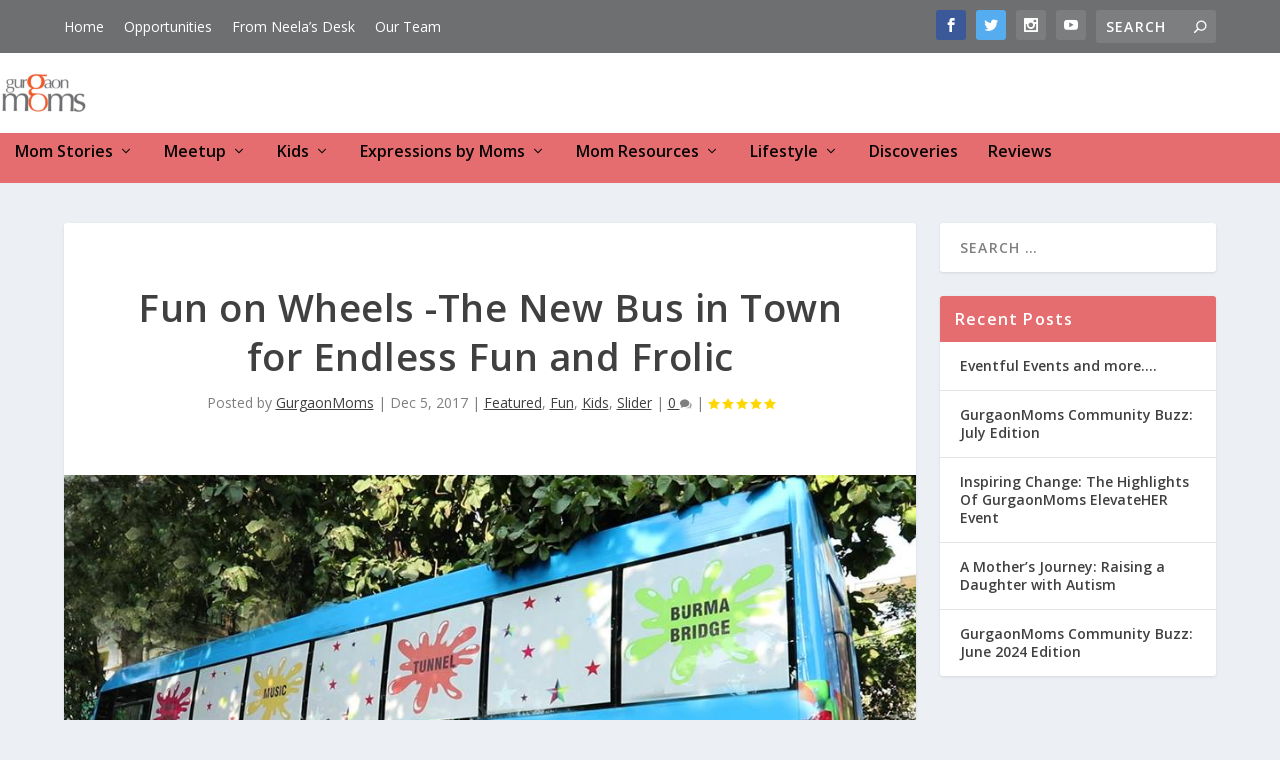

--- FILE ---
content_type: text/html; charset=UTF-8
request_url: https://gurgaonmoms.com/fun-on-wheels-the-new-bus-in-town-for-endless-fun-and-frolic/
body_size: 26105
content:
<!DOCTYPE html> <!--[if IE 6]><html id="ie6" dir="ltr" lang="en-US" prefix="og: https://ogp.me/ns#"> <![endif]--> <!--[if IE 7]><html id="ie7" dir="ltr" lang="en-US" prefix="og: https://ogp.me/ns#"> <![endif]--> <!--[if IE 8]><html id="ie8" dir="ltr" lang="en-US" prefix="og: https://ogp.me/ns#"> <![endif]--> <!--[if !(IE 6) | !(IE 7) | !(IE 8)  ]><!--><html dir="ltr" lang="en-US" prefix="og: https://ogp.me/ns#"> <!--<![endif]--><head><meta charset="UTF-8" /><meta property="og:image" content=""/><meta http-equiv="X-UA-Compatible" content="IE=edge"><link rel="stylesheet" media="print" onload="this.onload=null;this.media='all';" id="ao_optimized_gfonts" href="https://fonts.googleapis.com/css?family=Open+Sans:300italic,400italic,600italic,700italic,800italic,400,300,600,700,800&#038;subset=latin%2Clatin-ext&amp;display=swap"><link rel="pingback" href="https://gurgaonmoms.com/xmlrpc.php" /> <!--[if lt IE 9]> <script src="https://gurgaonmoms.com/wp-content/themes/Extra/scripts/ext/html5.js" type="text/javascript"></script> <![endif]--> <script type="text/javascript">document.documentElement.className = 'js';</script> <title>Fun on Wheels -The New Bus in Town for Endless Fun and Frolic - GurgaonMoms</title><link rel="preconnect" href="https://fonts.gstatic.com" crossorigin /> <!-- All in One SEO 4.8.4.1 - aioseo.com --><meta name="description" content="What if the slide, ball pool and all sort of play pan came knocking at your door and that too on wheels? That’s Fun on Wheels for you, India’s first play bus that offers entertainment options through various age groups. The Blue colored bus aimed at 2 – 10 years is oozing with bright and" /><meta name="robots" content="max-image-preview:large" /><meta name="author" content="GurgaonMoms"/><link rel="canonical" href="https://gurgaonmoms.com/fun-on-wheels-the-new-bus-in-town-for-endless-fun-and-frolic/" /><meta name="generator" content="All in One SEO (AIOSEO) 4.8.4.1" /><meta property="og:locale" content="en_US" /><meta property="og:site_name" content="GurgaonMoms - Especially for moms" /><meta property="og:type" content="article" /><meta property="og:title" content="Fun on Wheels -The New Bus in Town for Endless Fun and Frolic - GurgaonMoms" /><meta property="og:description" content="What if the slide, ball pool and all sort of play pan came knocking at your door and that too on wheels? That’s Fun on Wheels for you, India’s first play bus that offers entertainment options through various age groups. The Blue colored bus aimed at 2 – 10 years is oozing with bright and" /><meta property="og:url" content="https://gurgaonmoms.com/fun-on-wheels-the-new-bus-in-town-for-endless-fun-and-frolic/" /><meta property="article:published_time" content="2017-12-05T05:24:11+00:00" /><meta property="article:modified_time" content="2017-12-07T05:26:13+00:00" /><meta name="twitter:card" content="summary_large_image" /><meta name="twitter:title" content="Fun on Wheels -The New Bus in Town for Endless Fun and Frolic - GurgaonMoms" /><meta name="twitter:description" content="What if the slide, ball pool and all sort of play pan came knocking at your door and that too on wheels? That’s Fun on Wheels for you, India’s first play bus that offers entertainment options through various age groups. The Blue colored bus aimed at 2 – 10 years is oozing with bright and" /> <script type="application/ld+json" class="aioseo-schema">{"@context":"https:\/\/schema.org","@graph":[{"@type":"BlogPosting","@id":"https:\/\/gurgaonmoms.com\/fun-on-wheels-the-new-bus-in-town-for-endless-fun-and-frolic\/#blogposting","name":"Fun on Wheels -The New Bus in Town for Endless Fun and Frolic - GurgaonMoms","headline":"Fun on Wheels -The New Bus in Town for Endless Fun and Frolic","author":{"@id":"https:\/\/gurgaonmoms.com\/author\/gurgaon-moms\/#author"},"publisher":{"@id":"https:\/\/gurgaonmoms.com\/#organization"},"image":{"@type":"ImageObject","url":"https:\/\/gurgaonmoms.com\/wp-content\/uploads\/2017\/12\/16508505_1444925365581230_6973682918525938769_n.jpg","width":960,"height":551},"datePublished":"2017-12-05T14:24:11+09:00","dateModified":"2017-12-07T14:26:13+09:00","inLanguage":"en-US","mainEntityOfPage":{"@id":"https:\/\/gurgaonmoms.com\/fun-on-wheels-the-new-bus-in-town-for-endless-fun-and-frolic\/#webpage"},"isPartOf":{"@id":"https:\/\/gurgaonmoms.com\/fun-on-wheels-the-new-bus-in-town-for-endless-fun-and-frolic\/#webpage"},"articleSection":"Featured, Fun, Kids, Slider"},{"@type":"BreadcrumbList","@id":"https:\/\/gurgaonmoms.com\/fun-on-wheels-the-new-bus-in-town-for-endless-fun-and-frolic\/#breadcrumblist","itemListElement":[{"@type":"ListItem","@id":"https:\/\/gurgaonmoms.com#listItem","position":1,"name":"Home","item":"https:\/\/gurgaonmoms.com","nextItem":{"@type":"ListItem","@id":"https:\/\/gurgaonmoms.com\/category\/kids\/#listItem","name":"Kids"}},{"@type":"ListItem","@id":"https:\/\/gurgaonmoms.com\/category\/kids\/#listItem","position":2,"name":"Kids","item":"https:\/\/gurgaonmoms.com\/category\/kids\/","nextItem":{"@type":"ListItem","@id":"https:\/\/gurgaonmoms.com\/fun-on-wheels-the-new-bus-in-town-for-endless-fun-and-frolic\/#listItem","name":"Fun on Wheels -The New Bus in Town for Endless Fun and Frolic"},"previousItem":{"@type":"ListItem","@id":"https:\/\/gurgaonmoms.com#listItem","name":"Home"}},{"@type":"ListItem","@id":"https:\/\/gurgaonmoms.com\/fun-on-wheels-the-new-bus-in-town-for-endless-fun-and-frolic\/#listItem","position":3,"name":"Fun on Wheels -The New Bus in Town for Endless Fun and Frolic","previousItem":{"@type":"ListItem","@id":"https:\/\/gurgaonmoms.com\/category\/kids\/#listItem","name":"Kids"}}]},{"@type":"Organization","@id":"https:\/\/gurgaonmoms.com\/#organization","name":"GurgaonMoms","description":"Especially for moms","url":"https:\/\/gurgaonmoms.com\/"},{"@type":"Person","@id":"https:\/\/gurgaonmoms.com\/author\/gurgaon-moms\/#author","url":"https:\/\/gurgaonmoms.com\/author\/gurgaon-moms\/","name":"GurgaonMoms","image":{"@type":"ImageObject","@id":"https:\/\/gurgaonmoms.com\/fun-on-wheels-the-new-bus-in-town-for-endless-fun-and-frolic\/#authorImage","url":"https:\/\/gurgaonmoms.com\/wp-content\/uploads\/2017\/09\/gurgaonmoms_avatar-1.png","width":96,"height":96,"caption":"GurgaonMoms"}},{"@type":"WebPage","@id":"https:\/\/gurgaonmoms.com\/fun-on-wheels-the-new-bus-in-town-for-endless-fun-and-frolic\/#webpage","url":"https:\/\/gurgaonmoms.com\/fun-on-wheels-the-new-bus-in-town-for-endless-fun-and-frolic\/","name":"Fun on Wheels -The New Bus in Town for Endless Fun and Frolic - GurgaonMoms","description":"What if the slide, ball pool and all sort of play pan came knocking at your door and that too on wheels? That\u2019s Fun on Wheels for you, India\u2019s first play bus that offers entertainment options through various age groups. The Blue colored bus aimed at 2 \u2013 10 years is oozing with bright and","inLanguage":"en-US","isPartOf":{"@id":"https:\/\/gurgaonmoms.com\/#website"},"breadcrumb":{"@id":"https:\/\/gurgaonmoms.com\/fun-on-wheels-the-new-bus-in-town-for-endless-fun-and-frolic\/#breadcrumblist"},"author":{"@id":"https:\/\/gurgaonmoms.com\/author\/gurgaon-moms\/#author"},"creator":{"@id":"https:\/\/gurgaonmoms.com\/author\/gurgaon-moms\/#author"},"image":{"@type":"ImageObject","url":"https:\/\/gurgaonmoms.com\/wp-content\/uploads\/2017\/12\/16508505_1444925365581230_6973682918525938769_n.jpg","@id":"https:\/\/gurgaonmoms.com\/fun-on-wheels-the-new-bus-in-town-for-endless-fun-and-frolic\/#mainImage","width":960,"height":551},"primaryImageOfPage":{"@id":"https:\/\/gurgaonmoms.com\/fun-on-wheels-the-new-bus-in-town-for-endless-fun-and-frolic\/#mainImage"},"datePublished":"2017-12-05T14:24:11+09:00","dateModified":"2017-12-07T14:26:13+09:00"},{"@type":"WebSite","@id":"https:\/\/gurgaonmoms.com\/#website","url":"https:\/\/gurgaonmoms.com\/","name":"GurgaonMoms","description":"Especially for moms","inLanguage":"en-US","publisher":{"@id":"https:\/\/gurgaonmoms.com\/#organization"}}]}</script> <!-- All in One SEO --><link rel='dns-prefetch' href='//static.addtoany.com' /><link href='https://fonts.gstatic.com' crossorigin='anonymous' rel='preconnect' /><link rel="alternate" type="application/rss+xml" title="GurgaonMoms &raquo; Feed" href="https://gurgaonmoms.com/feed/" /><link rel="alternate" type="application/rss+xml" title="GurgaonMoms &raquo; Comments Feed" href="https://gurgaonmoms.com/comments/feed/" /><link rel="alternate" type="application/rss+xml" title="GurgaonMoms &raquo; Fun on Wheels -The New Bus in Town for Endless Fun and Frolic Comments Feed" href="https://gurgaonmoms.com/fun-on-wheels-the-new-bus-in-town-for-endless-fun-and-frolic/feed/" /> <!-- This site uses the Google Analytics by MonsterInsights plugin v9.11.1 - Using Analytics tracking - https://www.monsterinsights.com/ --> <script src="//www.googletagmanager.com/gtag/js?id=G-Y7HB6DTE75"  data-cfasync="false" data-wpfc-render="false" type="text/javascript" async></script> <script data-cfasync="false" data-wpfc-render="false" type="text/javascript">var mi_version = '9.11.1';
				var mi_track_user = true;
				var mi_no_track_reason = '';
								var MonsterInsightsDefaultLocations = {"page_location":"https:\/\/gurgaonmoms.com\/fun-on-wheels-the-new-bus-in-town-for-endless-fun-and-frolic\/"};
								if ( typeof MonsterInsightsPrivacyGuardFilter === 'function' ) {
					var MonsterInsightsLocations = (typeof MonsterInsightsExcludeQuery === 'object') ? MonsterInsightsPrivacyGuardFilter( MonsterInsightsExcludeQuery ) : MonsterInsightsPrivacyGuardFilter( MonsterInsightsDefaultLocations );
				} else {
					var MonsterInsightsLocations = (typeof MonsterInsightsExcludeQuery === 'object') ? MonsterInsightsExcludeQuery : MonsterInsightsDefaultLocations;
				}

								var disableStrs = [
										'ga-disable-G-Y7HB6DTE75',
									];

				/* Function to detect opted out users */
				function __gtagTrackerIsOptedOut() {
					for (var index = 0; index < disableStrs.length; index++) {
						if (document.cookie.indexOf(disableStrs[index] + '=true') > -1) {
							return true;
						}
					}

					return false;
				}

				/* Disable tracking if the opt-out cookie exists. */
				if (__gtagTrackerIsOptedOut()) {
					for (var index = 0; index < disableStrs.length; index++) {
						window[disableStrs[index]] = true;
					}
				}

				/* Opt-out function */
				function __gtagTrackerOptout() {
					for (var index = 0; index < disableStrs.length; index++) {
						document.cookie = disableStrs[index] + '=true; expires=Thu, 31 Dec 2099 23:59:59 UTC; path=/';
						window[disableStrs[index]] = true;
					}
				}

				if ('undefined' === typeof gaOptout) {
					function gaOptout() {
						__gtagTrackerOptout();
					}
				}
								window.dataLayer = window.dataLayer || [];

				window.MonsterInsightsDualTracker = {
					helpers: {},
					trackers: {},
				};
				if (mi_track_user) {
					function __gtagDataLayer() {
						dataLayer.push(arguments);
					}

					function __gtagTracker(type, name, parameters) {
						if (!parameters) {
							parameters = {};
						}

						if (parameters.send_to) {
							__gtagDataLayer.apply(null, arguments);
							return;
						}

						if (type === 'event') {
														parameters.send_to = monsterinsights_frontend.v4_id;
							var hookName = name;
							if (typeof parameters['event_category'] !== 'undefined') {
								hookName = parameters['event_category'] + ':' + name;
							}

							if (typeof MonsterInsightsDualTracker.trackers[hookName] !== 'undefined') {
								MonsterInsightsDualTracker.trackers[hookName](parameters);
							} else {
								__gtagDataLayer('event', name, parameters);
							}
							
						} else {
							__gtagDataLayer.apply(null, arguments);
						}
					}

					__gtagTracker('js', new Date());
					__gtagTracker('set', {
						'developer_id.dZGIzZG': true,
											});
					if ( MonsterInsightsLocations.page_location ) {
						__gtagTracker('set', MonsterInsightsLocations);
					}
										__gtagTracker('config', 'G-Y7HB6DTE75', {"forceSSL":"true"} );
										window.gtag = __gtagTracker;										(function () {
						/* https://developers.google.com/analytics/devguides/collection/analyticsjs/ */
						/* ga and __gaTracker compatibility shim. */
						var noopfn = function () {
							return null;
						};
						var newtracker = function () {
							return new Tracker();
						};
						var Tracker = function () {
							return null;
						};
						var p = Tracker.prototype;
						p.get = noopfn;
						p.set = noopfn;
						p.send = function () {
							var args = Array.prototype.slice.call(arguments);
							args.unshift('send');
							__gaTracker.apply(null, args);
						};
						var __gaTracker = function () {
							var len = arguments.length;
							if (len === 0) {
								return;
							}
							var f = arguments[len - 1];
							if (typeof f !== 'object' || f === null || typeof f.hitCallback !== 'function') {
								if ('send' === arguments[0]) {
									var hitConverted, hitObject = false, action;
									if ('event' === arguments[1]) {
										if ('undefined' !== typeof arguments[3]) {
											hitObject = {
												'eventAction': arguments[3],
												'eventCategory': arguments[2],
												'eventLabel': arguments[4],
												'value': arguments[5] ? arguments[5] : 1,
											}
										}
									}
									if ('pageview' === arguments[1]) {
										if ('undefined' !== typeof arguments[2]) {
											hitObject = {
												'eventAction': 'page_view',
												'page_path': arguments[2],
											}
										}
									}
									if (typeof arguments[2] === 'object') {
										hitObject = arguments[2];
									}
									if (typeof arguments[5] === 'object') {
										Object.assign(hitObject, arguments[5]);
									}
									if ('undefined' !== typeof arguments[1].hitType) {
										hitObject = arguments[1];
										if ('pageview' === hitObject.hitType) {
											hitObject.eventAction = 'page_view';
										}
									}
									if (hitObject) {
										action = 'timing' === arguments[1].hitType ? 'timing_complete' : hitObject.eventAction;
										hitConverted = mapArgs(hitObject);
										__gtagTracker('event', action, hitConverted);
									}
								}
								return;
							}

							function mapArgs(args) {
								var arg, hit = {};
								var gaMap = {
									'eventCategory': 'event_category',
									'eventAction': 'event_action',
									'eventLabel': 'event_label',
									'eventValue': 'event_value',
									'nonInteraction': 'non_interaction',
									'timingCategory': 'event_category',
									'timingVar': 'name',
									'timingValue': 'value',
									'timingLabel': 'event_label',
									'page': 'page_path',
									'location': 'page_location',
									'title': 'page_title',
									'referrer' : 'page_referrer',
								};
								for (arg in args) {
																		if (!(!args.hasOwnProperty(arg) || !gaMap.hasOwnProperty(arg))) {
										hit[gaMap[arg]] = args[arg];
									} else {
										hit[arg] = args[arg];
									}
								}
								return hit;
							}

							try {
								f.hitCallback();
							} catch (ex) {
							}
						};
						__gaTracker.create = newtracker;
						__gaTracker.getByName = newtracker;
						__gaTracker.getAll = function () {
							return [];
						};
						__gaTracker.remove = noopfn;
						__gaTracker.loaded = true;
						window['__gaTracker'] = __gaTracker;
					})();
									} else {
										console.log("");
					(function () {
						function __gtagTracker() {
							return null;
						}

						window['__gtagTracker'] = __gtagTracker;
						window['gtag'] = __gtagTracker;
					})();
									}</script> <!-- / Google Analytics by MonsterInsights --><meta content="Extra Child Theme Gurgaonmoms v.1.0" name="generator"/><link rel='stylesheet' id='wp-customer-reviews-3-frontend-css' href='https://gurgaonmoms.com/wp-content/cache/autoptimize/css/autoptimize_single_fd6a2e752afd9088dee2ce22080bead9.css?ver=3.7.3' type='text/css' media='all' /><link rel='stylesheet' id='wp-block-library-css' href='https://gurgaonmoms.com/wp-includes/css/dist/block-library/style.min.css?ver=6.8.3' type='text/css' media='all' /><style id='wp-block-library-theme-inline-css' type='text/css'>.wp-block-audio :where(figcaption){color:#555;font-size:13px;text-align:center}.is-dark-theme .wp-block-audio :where(figcaption){color:#ffffffa6}.wp-block-audio{margin:0 0 1em}.wp-block-code{border:1px solid #ccc;border-radius:4px;font-family:Menlo,Consolas,monaco,monospace;padding:.8em 1em}.wp-block-embed :where(figcaption){color:#555;font-size:13px;text-align:center}.is-dark-theme .wp-block-embed :where(figcaption){color:#ffffffa6}.wp-block-embed{margin:0 0 1em}.blocks-gallery-caption{color:#555;font-size:13px;text-align:center}.is-dark-theme .blocks-gallery-caption{color:#ffffffa6}:root :where(.wp-block-image figcaption){color:#555;font-size:13px;text-align:center}.is-dark-theme :root :where(.wp-block-image figcaption){color:#ffffffa6}.wp-block-image{margin:0 0 1em}.wp-block-pullquote{border-bottom:4px solid;border-top:4px solid;color:currentColor;margin-bottom:1.75em}.wp-block-pullquote cite,.wp-block-pullquote footer,.wp-block-pullquote__citation{color:currentColor;font-size:.8125em;font-style:normal;text-transform:uppercase}.wp-block-quote{border-left:.25em solid;margin:0 0 1.75em;padding-left:1em}.wp-block-quote cite,.wp-block-quote footer{color:currentColor;font-size:.8125em;font-style:normal;position:relative}.wp-block-quote:where(.has-text-align-right){border-left:none;border-right:.25em solid;padding-left:0;padding-right:1em}.wp-block-quote:where(.has-text-align-center){border:none;padding-left:0}.wp-block-quote.is-large,.wp-block-quote.is-style-large,.wp-block-quote:where(.is-style-plain){border:none}.wp-block-search .wp-block-search__label{font-weight:700}.wp-block-search__button{border:1px solid #ccc;padding:.375em .625em}:where(.wp-block-group.has-background){padding:1.25em 2.375em}.wp-block-separator.has-css-opacity{opacity:.4}.wp-block-separator{border:none;border-bottom:2px solid;margin-left:auto;margin-right:auto}.wp-block-separator.has-alpha-channel-opacity{opacity:1}.wp-block-separator:not(.is-style-wide):not(.is-style-dots){width:100px}.wp-block-separator.has-background:not(.is-style-dots){border-bottom:none;height:1px}.wp-block-separator.has-background:not(.is-style-wide):not(.is-style-dots){height:2px}.wp-block-table{margin:0 0 1em}.wp-block-table td,.wp-block-table th{word-break:normal}.wp-block-table :where(figcaption){color:#555;font-size:13px;text-align:center}.is-dark-theme .wp-block-table :where(figcaption){color:#ffffffa6}.wp-block-video :where(figcaption){color:#555;font-size:13px;text-align:center}.is-dark-theme .wp-block-video :where(figcaption){color:#ffffffa6}.wp-block-video{margin:0 0 1em}:root :where(.wp-block-template-part.has-background){margin-bottom:0;margin-top:0;padding:1.25em 2.375em}</style><style id='global-styles-inline-css' type='text/css'>:root{--wp--preset--aspect-ratio--square: 1;--wp--preset--aspect-ratio--4-3: 4/3;--wp--preset--aspect-ratio--3-4: 3/4;--wp--preset--aspect-ratio--3-2: 3/2;--wp--preset--aspect-ratio--2-3: 2/3;--wp--preset--aspect-ratio--16-9: 16/9;--wp--preset--aspect-ratio--9-16: 9/16;--wp--preset--color--black: #000000;--wp--preset--color--cyan-bluish-gray: #abb8c3;--wp--preset--color--white: #ffffff;--wp--preset--color--pale-pink: #f78da7;--wp--preset--color--vivid-red: #cf2e2e;--wp--preset--color--luminous-vivid-orange: #ff6900;--wp--preset--color--luminous-vivid-amber: #fcb900;--wp--preset--color--light-green-cyan: #7bdcb5;--wp--preset--color--vivid-green-cyan: #00d084;--wp--preset--color--pale-cyan-blue: #8ed1fc;--wp--preset--color--vivid-cyan-blue: #0693e3;--wp--preset--color--vivid-purple: #9b51e0;--wp--preset--gradient--vivid-cyan-blue-to-vivid-purple: linear-gradient(135deg,rgba(6,147,227,1) 0%,rgb(155,81,224) 100%);--wp--preset--gradient--light-green-cyan-to-vivid-green-cyan: linear-gradient(135deg,rgb(122,220,180) 0%,rgb(0,208,130) 100%);--wp--preset--gradient--luminous-vivid-amber-to-luminous-vivid-orange: linear-gradient(135deg,rgba(252,185,0,1) 0%,rgba(255,105,0,1) 100%);--wp--preset--gradient--luminous-vivid-orange-to-vivid-red: linear-gradient(135deg,rgba(255,105,0,1) 0%,rgb(207,46,46) 100%);--wp--preset--gradient--very-light-gray-to-cyan-bluish-gray: linear-gradient(135deg,rgb(238,238,238) 0%,rgb(169,184,195) 100%);--wp--preset--gradient--cool-to-warm-spectrum: linear-gradient(135deg,rgb(74,234,220) 0%,rgb(151,120,209) 20%,rgb(207,42,186) 40%,rgb(238,44,130) 60%,rgb(251,105,98) 80%,rgb(254,248,76) 100%);--wp--preset--gradient--blush-light-purple: linear-gradient(135deg,rgb(255,206,236) 0%,rgb(152,150,240) 100%);--wp--preset--gradient--blush-bordeaux: linear-gradient(135deg,rgb(254,205,165) 0%,rgb(254,45,45) 50%,rgb(107,0,62) 100%);--wp--preset--gradient--luminous-dusk: linear-gradient(135deg,rgb(255,203,112) 0%,rgb(199,81,192) 50%,rgb(65,88,208) 100%);--wp--preset--gradient--pale-ocean: linear-gradient(135deg,rgb(255,245,203) 0%,rgb(182,227,212) 50%,rgb(51,167,181) 100%);--wp--preset--gradient--electric-grass: linear-gradient(135deg,rgb(202,248,128) 0%,rgb(113,206,126) 100%);--wp--preset--gradient--midnight: linear-gradient(135deg,rgb(2,3,129) 0%,rgb(40,116,252) 100%);--wp--preset--font-size--small: 13px;--wp--preset--font-size--medium: 20px;--wp--preset--font-size--large: 36px;--wp--preset--font-size--x-large: 42px;--wp--preset--spacing--20: 0.44rem;--wp--preset--spacing--30: 0.67rem;--wp--preset--spacing--40: 1rem;--wp--preset--spacing--50: 1.5rem;--wp--preset--spacing--60: 2.25rem;--wp--preset--spacing--70: 3.38rem;--wp--preset--spacing--80: 5.06rem;--wp--preset--shadow--natural: 6px 6px 9px rgba(0, 0, 0, 0.2);--wp--preset--shadow--deep: 12px 12px 50px rgba(0, 0, 0, 0.4);--wp--preset--shadow--sharp: 6px 6px 0px rgba(0, 0, 0, 0.2);--wp--preset--shadow--outlined: 6px 6px 0px -3px rgba(255, 255, 255, 1), 6px 6px rgba(0, 0, 0, 1);--wp--preset--shadow--crisp: 6px 6px 0px rgba(0, 0, 0, 1);}:root { --wp--style--global--content-size: 856px;--wp--style--global--wide-size: 1280px; }:where(body) { margin: 0; }.wp-site-blocks > .alignleft { float: left; margin-right: 2em; }.wp-site-blocks > .alignright { float: right; margin-left: 2em; }.wp-site-blocks > .aligncenter { justify-content: center; margin-left: auto; margin-right: auto; }:where(.is-layout-flex){gap: 0.5em;}:where(.is-layout-grid){gap: 0.5em;}.is-layout-flow > .alignleft{float: left;margin-inline-start: 0;margin-inline-end: 2em;}.is-layout-flow > .alignright{float: right;margin-inline-start: 2em;margin-inline-end: 0;}.is-layout-flow > .aligncenter{margin-left: auto !important;margin-right: auto !important;}.is-layout-constrained > .alignleft{float: left;margin-inline-start: 0;margin-inline-end: 2em;}.is-layout-constrained > .alignright{float: right;margin-inline-start: 2em;margin-inline-end: 0;}.is-layout-constrained > .aligncenter{margin-left: auto !important;margin-right: auto !important;}.is-layout-constrained > :where(:not(.alignleft):not(.alignright):not(.alignfull)){max-width: var(--wp--style--global--content-size);margin-left: auto !important;margin-right: auto !important;}.is-layout-constrained > .alignwide{max-width: var(--wp--style--global--wide-size);}body .is-layout-flex{display: flex;}.is-layout-flex{flex-wrap: wrap;align-items: center;}.is-layout-flex > :is(*, div){margin: 0;}body .is-layout-grid{display: grid;}.is-layout-grid > :is(*, div){margin: 0;}body{padding-top: 0px;padding-right: 0px;padding-bottom: 0px;padding-left: 0px;}:root :where(.wp-element-button, .wp-block-button__link){background-color: #32373c;border-width: 0;color: #fff;font-family: inherit;font-size: inherit;line-height: inherit;padding: calc(0.667em + 2px) calc(1.333em + 2px);text-decoration: none;}.has-black-color{color: var(--wp--preset--color--black) !important;}.has-cyan-bluish-gray-color{color: var(--wp--preset--color--cyan-bluish-gray) !important;}.has-white-color{color: var(--wp--preset--color--white) !important;}.has-pale-pink-color{color: var(--wp--preset--color--pale-pink) !important;}.has-vivid-red-color{color: var(--wp--preset--color--vivid-red) !important;}.has-luminous-vivid-orange-color{color: var(--wp--preset--color--luminous-vivid-orange) !important;}.has-luminous-vivid-amber-color{color: var(--wp--preset--color--luminous-vivid-amber) !important;}.has-light-green-cyan-color{color: var(--wp--preset--color--light-green-cyan) !important;}.has-vivid-green-cyan-color{color: var(--wp--preset--color--vivid-green-cyan) !important;}.has-pale-cyan-blue-color{color: var(--wp--preset--color--pale-cyan-blue) !important;}.has-vivid-cyan-blue-color{color: var(--wp--preset--color--vivid-cyan-blue) !important;}.has-vivid-purple-color{color: var(--wp--preset--color--vivid-purple) !important;}.has-black-background-color{background-color: var(--wp--preset--color--black) !important;}.has-cyan-bluish-gray-background-color{background-color: var(--wp--preset--color--cyan-bluish-gray) !important;}.has-white-background-color{background-color: var(--wp--preset--color--white) !important;}.has-pale-pink-background-color{background-color: var(--wp--preset--color--pale-pink) !important;}.has-vivid-red-background-color{background-color: var(--wp--preset--color--vivid-red) !important;}.has-luminous-vivid-orange-background-color{background-color: var(--wp--preset--color--luminous-vivid-orange) !important;}.has-luminous-vivid-amber-background-color{background-color: var(--wp--preset--color--luminous-vivid-amber) !important;}.has-light-green-cyan-background-color{background-color: var(--wp--preset--color--light-green-cyan) !important;}.has-vivid-green-cyan-background-color{background-color: var(--wp--preset--color--vivid-green-cyan) !important;}.has-pale-cyan-blue-background-color{background-color: var(--wp--preset--color--pale-cyan-blue) !important;}.has-vivid-cyan-blue-background-color{background-color: var(--wp--preset--color--vivid-cyan-blue) !important;}.has-vivid-purple-background-color{background-color: var(--wp--preset--color--vivid-purple) !important;}.has-black-border-color{border-color: var(--wp--preset--color--black) !important;}.has-cyan-bluish-gray-border-color{border-color: var(--wp--preset--color--cyan-bluish-gray) !important;}.has-white-border-color{border-color: var(--wp--preset--color--white) !important;}.has-pale-pink-border-color{border-color: var(--wp--preset--color--pale-pink) !important;}.has-vivid-red-border-color{border-color: var(--wp--preset--color--vivid-red) !important;}.has-luminous-vivid-orange-border-color{border-color: var(--wp--preset--color--luminous-vivid-orange) !important;}.has-luminous-vivid-amber-border-color{border-color: var(--wp--preset--color--luminous-vivid-amber) !important;}.has-light-green-cyan-border-color{border-color: var(--wp--preset--color--light-green-cyan) !important;}.has-vivid-green-cyan-border-color{border-color: var(--wp--preset--color--vivid-green-cyan) !important;}.has-pale-cyan-blue-border-color{border-color: var(--wp--preset--color--pale-cyan-blue) !important;}.has-vivid-cyan-blue-border-color{border-color: var(--wp--preset--color--vivid-cyan-blue) !important;}.has-vivid-purple-border-color{border-color: var(--wp--preset--color--vivid-purple) !important;}.has-vivid-cyan-blue-to-vivid-purple-gradient-background{background: var(--wp--preset--gradient--vivid-cyan-blue-to-vivid-purple) !important;}.has-light-green-cyan-to-vivid-green-cyan-gradient-background{background: var(--wp--preset--gradient--light-green-cyan-to-vivid-green-cyan) !important;}.has-luminous-vivid-amber-to-luminous-vivid-orange-gradient-background{background: var(--wp--preset--gradient--luminous-vivid-amber-to-luminous-vivid-orange) !important;}.has-luminous-vivid-orange-to-vivid-red-gradient-background{background: var(--wp--preset--gradient--luminous-vivid-orange-to-vivid-red) !important;}.has-very-light-gray-to-cyan-bluish-gray-gradient-background{background: var(--wp--preset--gradient--very-light-gray-to-cyan-bluish-gray) !important;}.has-cool-to-warm-spectrum-gradient-background{background: var(--wp--preset--gradient--cool-to-warm-spectrum) !important;}.has-blush-light-purple-gradient-background{background: var(--wp--preset--gradient--blush-light-purple) !important;}.has-blush-bordeaux-gradient-background{background: var(--wp--preset--gradient--blush-bordeaux) !important;}.has-luminous-dusk-gradient-background{background: var(--wp--preset--gradient--luminous-dusk) !important;}.has-pale-ocean-gradient-background{background: var(--wp--preset--gradient--pale-ocean) !important;}.has-electric-grass-gradient-background{background: var(--wp--preset--gradient--electric-grass) !important;}.has-midnight-gradient-background{background: var(--wp--preset--gradient--midnight) !important;}.has-small-font-size{font-size: var(--wp--preset--font-size--small) !important;}.has-medium-font-size{font-size: var(--wp--preset--font-size--medium) !important;}.has-large-font-size{font-size: var(--wp--preset--font-size--large) !important;}.has-x-large-font-size{font-size: var(--wp--preset--font-size--x-large) !important;}
:where(.wp-block-post-template.is-layout-flex){gap: 1.25em;}:where(.wp-block-post-template.is-layout-grid){gap: 1.25em;}
:where(.wp-block-columns.is-layout-flex){gap: 2em;}:where(.wp-block-columns.is-layout-grid){gap: 2em;}
:root :where(.wp-block-pullquote){font-size: 1.5em;line-height: 1.6;}</style><link rel='stylesheet' id='ppress-frontend-css' href='https://gurgaonmoms.com/wp-content/plugins/wp-user-avatar/assets/css/frontend.min.css?ver=4.16.2' type='text/css' media='all' /><link rel='stylesheet' id='ppress-flatpickr-css' href='https://gurgaonmoms.com/wp-content/plugins/wp-user-avatar/assets/flatpickr/flatpickr.min.css?ver=4.16.2' type='text/css' media='all' /><link rel='stylesheet' id='ppress-select2-css' href='https://gurgaonmoms.com/wp-content/plugins/wp-user-avatar/assets/select2/select2.min.css?ver=6.8.3' type='text/css' media='all' /><link rel='stylesheet' id='wphindi-frontend-css' href='https://gurgaonmoms.com/wp-content/cache/autoptimize/css/autoptimize_single_2864f6b3fce59b5510de37afb6fbea9d.css?ver=2.3.1' type='text/css' media='all' /><link rel='stylesheet' id='extra-style-parent-css' href='https://gurgaonmoms.com/wp-content/themes/Extra/style.min.css?ver=4.27.4' type='text/css' media='all' /><style id='extra-dynamic-critical-inline-css' type='text/css'>@font-face{font-family:ETmodules;font-display:block;src:url(//gurgaonmoms.com/wp-content/themes/Extra/core/admin/fonts/modules/all/modules.eot);src:url(//gurgaonmoms.com/wp-content/themes/Extra/core/admin/fonts/modules/all/modules.eot?#iefix) format("embedded-opentype"),url(//gurgaonmoms.com/wp-content/themes/Extra/core/admin/fonts/modules/all/modules.woff) format("woff"),url(//gurgaonmoms.com/wp-content/themes/Extra/core/admin/fonts/modules/all/modules.ttf) format("truetype"),url(//gurgaonmoms.com/wp-content/themes/Extra/core/admin/fonts/modules/all/modules.svg#ETmodules) format("svg");font-weight:400;font-style:normal}
.et_audio_content,.et_link_content,.et_quote_content{background-color:#2ea3f2}.et_pb_post .et-pb-controllers a{margin-bottom:10px}.format-gallery .et-pb-controllers{bottom:0}.et_pb_blog_grid .et_audio_content{margin-bottom:19px}.et_pb_row .et_pb_blog_grid .et_pb_post .et_pb_slide{min-height:180px}.et_audio_content .wp-block-audio{margin:0;padding:0}.et_audio_content h2{line-height:44px}.et_pb_column_1_2 .et_audio_content h2,.et_pb_column_1_3 .et_audio_content h2,.et_pb_column_1_4 .et_audio_content h2,.et_pb_column_1_5 .et_audio_content h2,.et_pb_column_1_6 .et_audio_content h2,.et_pb_column_2_5 .et_audio_content h2,.et_pb_column_3_5 .et_audio_content h2,.et_pb_column_3_8 .et_audio_content h2{margin-bottom:9px;margin-top:0}.et_pb_column_1_2 .et_audio_content,.et_pb_column_3_5 .et_audio_content{padding:35px 40px}.et_pb_column_1_2 .et_audio_content h2,.et_pb_column_3_5 .et_audio_content h2{line-height:32px}.et_pb_column_1_3 .et_audio_content,.et_pb_column_1_4 .et_audio_content,.et_pb_column_1_5 .et_audio_content,.et_pb_column_1_6 .et_audio_content,.et_pb_column_2_5 .et_audio_content,.et_pb_column_3_8 .et_audio_content{padding:35px 20px}.et_pb_column_1_3 .et_audio_content h2,.et_pb_column_1_4 .et_audio_content h2,.et_pb_column_1_5 .et_audio_content h2,.et_pb_column_1_6 .et_audio_content h2,.et_pb_column_2_5 .et_audio_content h2,.et_pb_column_3_8 .et_audio_content h2{font-size:18px;line-height:26px}article.et_pb_has_overlay .et_pb_blog_image_container{position:relative}.et_pb_post>.et_main_video_container{position:relative;margin-bottom:30px}.et_pb_post .et_pb_video_overlay .et_pb_video_play{color:#fff}.et_pb_post .et_pb_video_overlay_hover:hover{background:rgba(0,0,0,.6)}.et_audio_content,.et_link_content,.et_quote_content{text-align:center;word-wrap:break-word;position:relative;padding:50px 60px}.et_audio_content h2,.et_link_content a.et_link_main_url,.et_link_content h2,.et_quote_content blockquote cite,.et_quote_content blockquote p{color:#fff!important}.et_quote_main_link{position:absolute;text-indent:-9999px;width:100%;height:100%;display:block;top:0;left:0}.et_quote_content blockquote{padding:0;margin:0;border:none}.et_audio_content h2,.et_link_content h2,.et_quote_content blockquote p{margin-top:0}.et_audio_content h2{margin-bottom:20px}.et_audio_content h2,.et_link_content h2,.et_quote_content blockquote p{line-height:44px}.et_link_content a.et_link_main_url,.et_quote_content blockquote cite{font-size:18px;font-weight:200}.et_quote_content blockquote cite{font-style:normal}.et_pb_column_2_3 .et_quote_content{padding:50px 42px 45px}.et_pb_column_2_3 .et_audio_content,.et_pb_column_2_3 .et_link_content{padding:40px 40px 45px}.et_pb_column_1_2 .et_audio_content,.et_pb_column_1_2 .et_link_content,.et_pb_column_1_2 .et_quote_content,.et_pb_column_3_5 .et_audio_content,.et_pb_column_3_5 .et_link_content,.et_pb_column_3_5 .et_quote_content{padding:35px 40px}.et_pb_column_1_2 .et_quote_content blockquote p,.et_pb_column_3_5 .et_quote_content blockquote p{font-size:26px;line-height:32px}.et_pb_column_1_2 .et_audio_content h2,.et_pb_column_1_2 .et_link_content h2,.et_pb_column_3_5 .et_audio_content h2,.et_pb_column_3_5 .et_link_content h2{line-height:32px}.et_pb_column_1_2 .et_link_content a.et_link_main_url,.et_pb_column_1_2 .et_quote_content blockquote cite,.et_pb_column_3_5 .et_link_content a.et_link_main_url,.et_pb_column_3_5 .et_quote_content blockquote cite{font-size:14px}.et_pb_column_1_3 .et_quote_content,.et_pb_column_1_4 .et_quote_content,.et_pb_column_1_5 .et_quote_content,.et_pb_column_1_6 .et_quote_content,.et_pb_column_2_5 .et_quote_content,.et_pb_column_3_8 .et_quote_content{padding:35px 30px 32px}.et_pb_column_1_3 .et_audio_content,.et_pb_column_1_3 .et_link_content,.et_pb_column_1_4 .et_audio_content,.et_pb_column_1_4 .et_link_content,.et_pb_column_1_5 .et_audio_content,.et_pb_column_1_5 .et_link_content,.et_pb_column_1_6 .et_audio_content,.et_pb_column_1_6 .et_link_content,.et_pb_column_2_5 .et_audio_content,.et_pb_column_2_5 .et_link_content,.et_pb_column_3_8 .et_audio_content,.et_pb_column_3_8 .et_link_content{padding:35px 20px}.et_pb_column_1_3 .et_audio_content h2,.et_pb_column_1_3 .et_link_content h2,.et_pb_column_1_3 .et_quote_content blockquote p,.et_pb_column_1_4 .et_audio_content h2,.et_pb_column_1_4 .et_link_content h2,.et_pb_column_1_4 .et_quote_content blockquote p,.et_pb_column_1_5 .et_audio_content h2,.et_pb_column_1_5 .et_link_content h2,.et_pb_column_1_5 .et_quote_content blockquote p,.et_pb_column_1_6 .et_audio_content h2,.et_pb_column_1_6 .et_link_content h2,.et_pb_column_1_6 .et_quote_content blockquote p,.et_pb_column_2_5 .et_audio_content h2,.et_pb_column_2_5 .et_link_content h2,.et_pb_column_2_5 .et_quote_content blockquote p,.et_pb_column_3_8 .et_audio_content h2,.et_pb_column_3_8 .et_link_content h2,.et_pb_column_3_8 .et_quote_content blockquote p{font-size:18px;line-height:26px}.et_pb_column_1_3 .et_link_content a.et_link_main_url,.et_pb_column_1_3 .et_quote_content blockquote cite,.et_pb_column_1_4 .et_link_content a.et_link_main_url,.et_pb_column_1_4 .et_quote_content blockquote cite,.et_pb_column_1_5 .et_link_content a.et_link_main_url,.et_pb_column_1_5 .et_quote_content blockquote cite,.et_pb_column_1_6 .et_link_content a.et_link_main_url,.et_pb_column_1_6 .et_quote_content blockquote cite,.et_pb_column_2_5 .et_link_content a.et_link_main_url,.et_pb_column_2_5 .et_quote_content blockquote cite,.et_pb_column_3_8 .et_link_content a.et_link_main_url,.et_pb_column_3_8 .et_quote_content blockquote cite{font-size:14px}.et_pb_post .et_pb_gallery_post_type .et_pb_slide{min-height:500px;background-size:cover!important;background-position:top}.format-gallery .et_pb_slider.gallery-not-found .et_pb_slide{box-shadow:inset 0 0 10px rgba(0,0,0,.1)}.format-gallery .et_pb_slider:hover .et-pb-arrow-prev{left:0}.format-gallery .et_pb_slider:hover .et-pb-arrow-next{right:0}.et_pb_post>.et_pb_slider{margin-bottom:30px}.et_pb_column_3_4 .et_pb_post .et_pb_slide{min-height:442px}.et_pb_column_2_3 .et_pb_post .et_pb_slide{min-height:390px}.et_pb_column_1_2 .et_pb_post .et_pb_slide,.et_pb_column_3_5 .et_pb_post .et_pb_slide{min-height:284px}.et_pb_column_1_3 .et_pb_post .et_pb_slide,.et_pb_column_2_5 .et_pb_post .et_pb_slide,.et_pb_column_3_8 .et_pb_post .et_pb_slide{min-height:180px}.et_pb_column_1_4 .et_pb_post .et_pb_slide,.et_pb_column_1_5 .et_pb_post .et_pb_slide,.et_pb_column_1_6 .et_pb_post .et_pb_slide{min-height:125px}.et_pb_portfolio.et_pb_section_parallax .pagination,.et_pb_portfolio.et_pb_section_video .pagination,.et_pb_portfolio_grid.et_pb_section_parallax .pagination,.et_pb_portfolio_grid.et_pb_section_video .pagination{position:relative}.et_pb_bg_layout_light .et_pb_post .post-meta,.et_pb_bg_layout_light .et_pb_post .post-meta a,.et_pb_bg_layout_light .et_pb_post p{color:#666}.et_pb_bg_layout_dark .et_pb_post .post-meta,.et_pb_bg_layout_dark .et_pb_post .post-meta a,.et_pb_bg_layout_dark .et_pb_post p{color:inherit}.et_pb_text_color_dark .et_audio_content h2,.et_pb_text_color_dark .et_link_content a.et_link_main_url,.et_pb_text_color_dark .et_link_content h2,.et_pb_text_color_dark .et_quote_content blockquote cite,.et_pb_text_color_dark .et_quote_content blockquote p{color:#666!important}.et_pb_text_color_dark.et_audio_content h2,.et_pb_text_color_dark.et_link_content a.et_link_main_url,.et_pb_text_color_dark.et_link_content h2,.et_pb_text_color_dark.et_quote_content blockquote cite,.et_pb_text_color_dark.et_quote_content blockquote p{color:#bbb!important}.et_pb_text_color_dark.et_audio_content,.et_pb_text_color_dark.et_link_content,.et_pb_text_color_dark.et_quote_content{background-color:#e8e8e8}@media (min-width:981px) and (max-width:1100px){.et_quote_content{padding:50px 70px 45px}.et_pb_column_2_3 .et_quote_content{padding:50px 50px 45px}.et_pb_column_1_2 .et_quote_content,.et_pb_column_3_5 .et_quote_content{padding:35px 47px 30px}.et_pb_column_1_3 .et_quote_content,.et_pb_column_1_4 .et_quote_content,.et_pb_column_1_5 .et_quote_content,.et_pb_column_1_6 .et_quote_content,.et_pb_column_2_5 .et_quote_content,.et_pb_column_3_8 .et_quote_content{padding:35px 25px 32px}.et_pb_column_4_4 .et_pb_post .et_pb_slide{min-height:534px}.et_pb_column_3_4 .et_pb_post .et_pb_slide{min-height:392px}.et_pb_column_2_3 .et_pb_post .et_pb_slide{min-height:345px}.et_pb_column_1_2 .et_pb_post .et_pb_slide,.et_pb_column_3_5 .et_pb_post .et_pb_slide{min-height:250px}.et_pb_column_1_3 .et_pb_post .et_pb_slide,.et_pb_column_2_5 .et_pb_post .et_pb_slide,.et_pb_column_3_8 .et_pb_post .et_pb_slide{min-height:155px}.et_pb_column_1_4 .et_pb_post .et_pb_slide,.et_pb_column_1_5 .et_pb_post .et_pb_slide,.et_pb_column_1_6 .et_pb_post .et_pb_slide{min-height:108px}}@media (max-width:980px){.et_pb_bg_layout_dark_tablet .et_audio_content h2{color:#fff!important}.et_pb_text_color_dark_tablet.et_audio_content h2{color:#bbb!important}.et_pb_text_color_dark_tablet.et_audio_content{background-color:#e8e8e8}.et_pb_bg_layout_dark_tablet .et_audio_content h2,.et_pb_bg_layout_dark_tablet .et_link_content a.et_link_main_url,.et_pb_bg_layout_dark_tablet .et_link_content h2,.et_pb_bg_layout_dark_tablet .et_quote_content blockquote cite,.et_pb_bg_layout_dark_tablet .et_quote_content blockquote p{color:#fff!important}.et_pb_text_color_dark_tablet .et_audio_content h2,.et_pb_text_color_dark_tablet .et_link_content a.et_link_main_url,.et_pb_text_color_dark_tablet .et_link_content h2,.et_pb_text_color_dark_tablet .et_quote_content blockquote cite,.et_pb_text_color_dark_tablet .et_quote_content blockquote p{color:#666!important}.et_pb_text_color_dark_tablet.et_audio_content h2,.et_pb_text_color_dark_tablet.et_link_content a.et_link_main_url,.et_pb_text_color_dark_tablet.et_link_content h2,.et_pb_text_color_dark_tablet.et_quote_content blockquote cite,.et_pb_text_color_dark_tablet.et_quote_content blockquote p{color:#bbb!important}.et_pb_text_color_dark_tablet.et_audio_content,.et_pb_text_color_dark_tablet.et_link_content,.et_pb_text_color_dark_tablet.et_quote_content{background-color:#e8e8e8}}@media (min-width:768px) and (max-width:980px){.et_audio_content h2{font-size:26px!important;line-height:44px!important;margin-bottom:24px!important}.et_pb_post>.et_pb_gallery_post_type>.et_pb_slides>.et_pb_slide{min-height:384px!important}.et_quote_content{padding:50px 43px 45px!important}.et_quote_content blockquote p{font-size:26px!important;line-height:44px!important}.et_quote_content blockquote cite{font-size:18px!important}.et_link_content{padding:40px 40px 45px}.et_link_content h2{font-size:26px!important;line-height:44px!important}.et_link_content a.et_link_main_url{font-size:18px!important}}@media (max-width:767px){.et_audio_content h2,.et_link_content h2,.et_quote_content,.et_quote_content blockquote p{font-size:20px!important;line-height:26px!important}.et_audio_content,.et_link_content{padding:35px 20px!important}.et_audio_content h2{margin-bottom:9px!important}.et_pb_bg_layout_dark_phone .et_audio_content h2{color:#fff!important}.et_pb_text_color_dark_phone.et_audio_content{background-color:#e8e8e8}.et_link_content a.et_link_main_url,.et_quote_content blockquote cite{font-size:14px!important}.format-gallery .et-pb-controllers{height:auto}.et_pb_post>.et_pb_gallery_post_type>.et_pb_slides>.et_pb_slide{min-height:222px!important}.et_pb_bg_layout_dark_phone .et_audio_content h2,.et_pb_bg_layout_dark_phone .et_link_content a.et_link_main_url,.et_pb_bg_layout_dark_phone .et_link_content h2,.et_pb_bg_layout_dark_phone .et_quote_content blockquote cite,.et_pb_bg_layout_dark_phone .et_quote_content blockquote p{color:#fff!important}.et_pb_text_color_dark_phone .et_audio_content h2,.et_pb_text_color_dark_phone .et_link_content a.et_link_main_url,.et_pb_text_color_dark_phone .et_link_content h2,.et_pb_text_color_dark_phone .et_quote_content blockquote cite,.et_pb_text_color_dark_phone .et_quote_content blockquote p{color:#666!important}.et_pb_text_color_dark_phone.et_audio_content h2,.et_pb_text_color_dark_phone.et_link_content a.et_link_main_url,.et_pb_text_color_dark_phone.et_link_content h2,.et_pb_text_color_dark_phone.et_quote_content blockquote cite,.et_pb_text_color_dark_phone.et_quote_content blockquote p{color:#bbb!important}.et_pb_text_color_dark_phone.et_audio_content,.et_pb_text_color_dark_phone.et_link_content,.et_pb_text_color_dark_phone.et_quote_content{background-color:#e8e8e8}}@media (max-width:479px){.et_pb_column_1_2 .et_pb_carousel_item .et_pb_video_play,.et_pb_column_1_3 .et_pb_carousel_item .et_pb_video_play,.et_pb_column_2_3 .et_pb_carousel_item .et_pb_video_play,.et_pb_column_2_5 .et_pb_carousel_item .et_pb_video_play,.et_pb_column_3_5 .et_pb_carousel_item .et_pb_video_play,.et_pb_column_3_8 .et_pb_carousel_item .et_pb_video_play{font-size:1.5rem;line-height:1.5rem;margin-left:-.75rem;margin-top:-.75rem}.et_audio_content,.et_quote_content{padding:35px 20px!important}.et_pb_post>.et_pb_gallery_post_type>.et_pb_slides>.et_pb_slide{min-height:156px!important}}.et_full_width_page .et_gallery_item{float:left;width:20.875%;margin:0 5.5% 5.5% 0}.et_full_width_page .et_gallery_item:nth-child(3n){margin-right:5.5%}.et_full_width_page .et_gallery_item:nth-child(3n+1){clear:none}.et_full_width_page .et_gallery_item:nth-child(4n){margin-right:0}.et_full_width_page .et_gallery_item:nth-child(4n+1){clear:both}
.et_pb_slider{position:relative;overflow:hidden}.et_pb_slide{padding:0 6%;background-size:cover;background-position:50%;background-repeat:no-repeat}.et_pb_slider .et_pb_slide{display:none;float:left;margin-right:-100%;position:relative;width:100%;text-align:center;list-style:none!important;background-position:50%;background-size:100%;background-size:cover}.et_pb_slider .et_pb_slide:first-child{display:list-item}.et-pb-controllers{position:absolute;bottom:20px;left:0;width:100%;text-align:center;z-index:10}.et-pb-controllers a{display:inline-block;background-color:hsla(0,0%,100%,.5);text-indent:-9999px;border-radius:7px;width:7px;height:7px;margin-right:10px;padding:0;opacity:.5}.et-pb-controllers .et-pb-active-control{opacity:1}.et-pb-controllers a:last-child{margin-right:0}.et-pb-controllers .et-pb-active-control{background-color:#fff}.et_pb_slides .et_pb_temp_slide{display:block}.et_pb_slides:after{content:"";display:block;clear:both;visibility:hidden;line-height:0;height:0;width:0}@media (max-width:980px){.et_pb_bg_layout_light_tablet .et-pb-controllers .et-pb-active-control{background-color:#333}.et_pb_bg_layout_light_tablet .et-pb-controllers a{background-color:rgba(0,0,0,.3)}.et_pb_bg_layout_light_tablet .et_pb_slide_content{color:#333}.et_pb_bg_layout_dark_tablet .et_pb_slide_description{text-shadow:0 1px 3px rgba(0,0,0,.3)}.et_pb_bg_layout_dark_tablet .et_pb_slide_content{color:#fff}.et_pb_bg_layout_dark_tablet .et-pb-controllers .et-pb-active-control{background-color:#fff}.et_pb_bg_layout_dark_tablet .et-pb-controllers a{background-color:hsla(0,0%,100%,.5)}}@media (max-width:767px){.et-pb-controllers{position:absolute;bottom:5%;left:0;width:100%;text-align:center;z-index:10;height:14px}.et_transparent_nav .et_pb_section:first-child .et-pb-controllers{bottom:18px}.et_pb_bg_layout_light_phone.et_pb_slider_with_overlay .et_pb_slide_overlay_container,.et_pb_bg_layout_light_phone.et_pb_slider_with_text_overlay .et_pb_text_overlay_wrapper{background-color:hsla(0,0%,100%,.9)}.et_pb_bg_layout_light_phone .et-pb-controllers .et-pb-active-control{background-color:#333}.et_pb_bg_layout_dark_phone.et_pb_slider_with_overlay .et_pb_slide_overlay_container,.et_pb_bg_layout_dark_phone.et_pb_slider_with_text_overlay .et_pb_text_overlay_wrapper,.et_pb_bg_layout_light_phone .et-pb-controllers a{background-color:rgba(0,0,0,.3)}.et_pb_bg_layout_dark_phone .et-pb-controllers .et-pb-active-control{background-color:#fff}.et_pb_bg_layout_dark_phone .et-pb-controllers a{background-color:hsla(0,0%,100%,.5)}}.et_mobile_device .et_pb_slider_parallax .et_pb_slide,.et_mobile_device .et_pb_slides .et_parallax_bg.et_pb_parallax_css{background-attachment:scroll}
.et-pb-arrow-next,.et-pb-arrow-prev{position:absolute;top:50%;z-index:100;font-size:48px;color:#fff;margin-top:-24px;transition:all .2s ease-in-out;opacity:0}.et_pb_bg_layout_light .et-pb-arrow-next,.et_pb_bg_layout_light .et-pb-arrow-prev{color:#333}.et_pb_slider:hover .et-pb-arrow-prev{left:22px;opacity:1}.et_pb_slider:hover .et-pb-arrow-next{right:22px;opacity:1}.et_pb_bg_layout_light .et-pb-controllers .et-pb-active-control{background-color:#333}.et_pb_bg_layout_light .et-pb-controllers a{background-color:rgba(0,0,0,.3)}.et-pb-arrow-next:hover,.et-pb-arrow-prev:hover{text-decoration:none}.et-pb-arrow-next span,.et-pb-arrow-prev span{display:none}.et-pb-arrow-prev{left:-22px}.et-pb-arrow-next{right:-22px}.et-pb-arrow-prev:before{content:"4"}.et-pb-arrow-next:before{content:"5"}.format-gallery .et-pb-arrow-next,.format-gallery .et-pb-arrow-prev{color:#fff}.et_pb_column_1_3 .et_pb_slider:hover .et-pb-arrow-prev,.et_pb_column_1_4 .et_pb_slider:hover .et-pb-arrow-prev,.et_pb_column_1_5 .et_pb_slider:hover .et-pb-arrow-prev,.et_pb_column_1_6 .et_pb_slider:hover .et-pb-arrow-prev,.et_pb_column_2_5 .et_pb_slider:hover .et-pb-arrow-prev{left:0}.et_pb_column_1_3 .et_pb_slider:hover .et-pb-arrow-next,.et_pb_column_1_4 .et_pb_slider:hover .et-pb-arrow-prev,.et_pb_column_1_5 .et_pb_slider:hover .et-pb-arrow-prev,.et_pb_column_1_6 .et_pb_slider:hover .et-pb-arrow-prev,.et_pb_column_2_5 .et_pb_slider:hover .et-pb-arrow-next{right:0}.et_pb_column_1_4 .et_pb_slider .et_pb_slide,.et_pb_column_1_5 .et_pb_slider .et_pb_slide,.et_pb_column_1_6 .et_pb_slider .et_pb_slide{min-height:170px}.et_pb_column_1_4 .et_pb_slider:hover .et-pb-arrow-next,.et_pb_column_1_5 .et_pb_slider:hover .et-pb-arrow-next,.et_pb_column_1_6 .et_pb_slider:hover .et-pb-arrow-next{right:0}@media (max-width:980px){.et_pb_bg_layout_light_tablet .et-pb-arrow-next,.et_pb_bg_layout_light_tablet .et-pb-arrow-prev{color:#333}.et_pb_bg_layout_dark_tablet .et-pb-arrow-next,.et_pb_bg_layout_dark_tablet .et-pb-arrow-prev{color:#fff}}@media (max-width:767px){.et_pb_slider:hover .et-pb-arrow-prev{left:0;opacity:1}.et_pb_slider:hover .et-pb-arrow-next{right:0;opacity:1}.et_pb_bg_layout_light_phone .et-pb-arrow-next,.et_pb_bg_layout_light_phone .et-pb-arrow-prev{color:#333}.et_pb_bg_layout_dark_phone .et-pb-arrow-next,.et_pb_bg_layout_dark_phone .et-pb-arrow-prev{color:#fff}}.et_mobile_device .et-pb-arrow-prev{left:22px;opacity:1}.et_mobile_device .et-pb-arrow-next{right:22px;opacity:1}@media (max-width:767px){.et_mobile_device .et-pb-arrow-prev{left:0;opacity:1}.et_mobile_device .et-pb-arrow-next{right:0;opacity:1}}
.et_overlay{z-index:-1;position:absolute;top:0;left:0;display:block;width:100%;height:100%;background:hsla(0,0%,100%,.9);opacity:0;pointer-events:none;transition:all .3s;border:1px solid #e5e5e5;box-sizing:border-box;-webkit-backface-visibility:hidden;backface-visibility:hidden;-webkit-font-smoothing:antialiased}.et_overlay:before{color:#2ea3f2;content:"\E050";position:absolute;top:50%;left:50%;transform:translate(-50%,-50%);font-size:32px;transition:all .4s}.et_portfolio_image,.et_shop_image{position:relative;display:block}.et_pb_has_overlay:not(.et_pb_image):hover .et_overlay,.et_portfolio_image:hover .et_overlay,.et_shop_image:hover .et_overlay{z-index:3;opacity:1}#ie7 .et_overlay,#ie8 .et_overlay{display:none}.et_pb_module.et_pb_has_overlay{position:relative}.et_pb_module.et_pb_has_overlay .et_overlay,article.et_pb_has_overlay{border:none}
.et_pb_blog_grid .et_audio_container .mejs-container .mejs-controls .mejs-time span{font-size:14px}.et_audio_container .mejs-container{width:auto!important;min-width:unset!important;height:auto!important}.et_audio_container .mejs-container,.et_audio_container .mejs-container .mejs-controls,.et_audio_container .mejs-embed,.et_audio_container .mejs-embed body{background:none;height:auto}.et_audio_container .mejs-controls .mejs-time-rail .mejs-time-loaded,.et_audio_container .mejs-time.mejs-currenttime-container{display:none!important}.et_audio_container .mejs-time{display:block!important;padding:0;margin-left:10px;margin-right:90px;line-height:inherit}.et_audio_container .mejs-android .mejs-time,.et_audio_container .mejs-ios .mejs-time,.et_audio_container .mejs-ipad .mejs-time,.et_audio_container .mejs-iphone .mejs-time{margin-right:0}.et_audio_container .mejs-controls .mejs-horizontal-volume-slider .mejs-horizontal-volume-total,.et_audio_container .mejs-controls .mejs-time-rail .mejs-time-total{background:hsla(0,0%,100%,.5);border-radius:5px;height:4px;margin:8px 0 0;top:0;right:0;left:auto}.et_audio_container .mejs-controls>div{height:20px!important}.et_audio_container .mejs-controls div.mejs-time-rail{padding-top:0;position:relative;display:block!important;margin-left:42px;margin-right:0}.et_audio_container span.mejs-time-total.mejs-time-slider{display:block!important;position:relative!important;max-width:100%;min-width:unset!important}.et_audio_container .mejs-button.mejs-volume-button{width:auto;height:auto;margin-left:auto;position:absolute;right:59px;bottom:-2px}.et_audio_container .mejs-controls .mejs-horizontal-volume-slider .mejs-horizontal-volume-current,.et_audio_container .mejs-controls .mejs-time-rail .mejs-time-current{background:#fff;height:4px;border-radius:5px}.et_audio_container .mejs-controls .mejs-horizontal-volume-slider .mejs-horizontal-volume-handle,.et_audio_container .mejs-controls .mejs-time-rail .mejs-time-handle{display:block;border:none;width:10px}.et_audio_container .mejs-time-rail .mejs-time-handle-content{border-radius:100%;transform:scale(1)}.et_pb_text_color_dark .et_audio_container .mejs-time-rail .mejs-time-handle-content{border-color:#666}.et_audio_container .mejs-time-rail .mejs-time-hovered{height:4px}.et_audio_container .mejs-controls .mejs-horizontal-volume-slider .mejs-horizontal-volume-handle{background:#fff;border-radius:5px;height:10px;position:absolute;top:-3px}.et_audio_container .mejs-container .mejs-controls .mejs-time span{font-size:18px}.et_audio_container .mejs-controls a.mejs-horizontal-volume-slider{display:block!important;height:19px;margin-left:5px;position:absolute;right:0;bottom:0}.et_audio_container .mejs-controls div.mejs-horizontal-volume-slider{height:4px}.et_audio_container .mejs-playpause-button button,.et_audio_container .mejs-volume-button button{background:none!important;margin:0!important;width:auto!important;height:auto!important;position:relative!important;z-index:99}.et_audio_container .mejs-playpause-button button:before{content:"E"!important;font-size:32px;left:0;top:-8px}.et_audio_container .mejs-playpause-button button:before,.et_audio_container .mejs-volume-button button:before{color:#fff}.et_audio_container .mejs-playpause-button{margin-top:-7px!important;width:auto!important;height:auto!important;position:absolute}.et_audio_container .mejs-controls .mejs-button button:focus{outline:none}.et_audio_container .mejs-playpause-button.mejs-pause button:before{content:"`"!important}.et_audio_container .mejs-volume-button button:before{content:"\E068";font-size:18px}.et_pb_text_color_dark .et_audio_container .mejs-controls .mejs-horizontal-volume-slider .mejs-horizontal-volume-total,.et_pb_text_color_dark .et_audio_container .mejs-controls .mejs-time-rail .mejs-time-total{background:hsla(0,0%,60%,.5)}.et_pb_text_color_dark .et_audio_container .mejs-controls .mejs-horizontal-volume-slider .mejs-horizontal-volume-current,.et_pb_text_color_dark .et_audio_container .mejs-controls .mejs-time-rail .mejs-time-current{background:#999}.et_pb_text_color_dark .et_audio_container .mejs-playpause-button button:before,.et_pb_text_color_dark .et_audio_container .mejs-volume-button button:before{color:#666}.et_pb_text_color_dark .et_audio_container .mejs-controls .mejs-horizontal-volume-slider .mejs-horizontal-volume-handle,.et_pb_text_color_dark .mejs-controls .mejs-time-rail .mejs-time-handle{background:#666}.et_pb_text_color_dark .mejs-container .mejs-controls .mejs-time span{color:#999}.et_pb_column_1_3 .et_audio_container .mejs-container .mejs-controls .mejs-time span,.et_pb_column_1_4 .et_audio_container .mejs-container .mejs-controls .mejs-time span,.et_pb_column_1_5 .et_audio_container .mejs-container .mejs-controls .mejs-time span,.et_pb_column_1_6 .et_audio_container .mejs-container .mejs-controls .mejs-time span,.et_pb_column_2_5 .et_audio_container .mejs-container .mejs-controls .mejs-time span,.et_pb_column_3_8 .et_audio_container .mejs-container .mejs-controls .mejs-time span{font-size:14px}.et_audio_container .mejs-container .mejs-controls{padding:0;flex-wrap:wrap;min-width:unset!important;position:relative}@media (max-width:980px){.et_pb_column_1_3 .et_audio_container .mejs-container .mejs-controls .mejs-time span,.et_pb_column_1_4 .et_audio_container .mejs-container .mejs-controls .mejs-time span,.et_pb_column_1_5 .et_audio_container .mejs-container .mejs-controls .mejs-time span,.et_pb_column_1_6 .et_audio_container .mejs-container .mejs-controls .mejs-time span,.et_pb_column_2_5 .et_audio_container .mejs-container .mejs-controls .mejs-time span,.et_pb_column_3_8 .et_audio_container .mejs-container .mejs-controls .mejs-time span{font-size:18px}.et_pb_bg_layout_dark_tablet .et_audio_container .mejs-controls .mejs-horizontal-volume-slider .mejs-horizontal-volume-total,.et_pb_bg_layout_dark_tablet .et_audio_container .mejs-controls .mejs-time-rail .mejs-time-total{background:hsla(0,0%,100%,.5)}.et_pb_bg_layout_dark_tablet .et_audio_container .mejs-controls .mejs-horizontal-volume-slider .mejs-horizontal-volume-current,.et_pb_bg_layout_dark_tablet .et_audio_container .mejs-controls .mejs-time-rail .mejs-time-current{background:#fff}.et_pb_bg_layout_dark_tablet .et_audio_container .mejs-playpause-button button:before,.et_pb_bg_layout_dark_tablet .et_audio_container .mejs-volume-button button:before{color:#fff}.et_pb_bg_layout_dark_tablet .et_audio_container .mejs-controls .mejs-horizontal-volume-slider .mejs-horizontal-volume-handle,.et_pb_bg_layout_dark_tablet .mejs-controls .mejs-time-rail .mejs-time-handle{background:#fff}.et_pb_bg_layout_dark_tablet .mejs-container .mejs-controls .mejs-time span{color:#fff}.et_pb_text_color_dark_tablet .et_audio_container .mejs-controls .mejs-horizontal-volume-slider .mejs-horizontal-volume-total,.et_pb_text_color_dark_tablet .et_audio_container .mejs-controls .mejs-time-rail .mejs-time-total{background:hsla(0,0%,60%,.5)}.et_pb_text_color_dark_tablet .et_audio_container .mejs-controls .mejs-horizontal-volume-slider .mejs-horizontal-volume-current,.et_pb_text_color_dark_tablet .et_audio_container .mejs-controls .mejs-time-rail .mejs-time-current{background:#999}.et_pb_text_color_dark_tablet .et_audio_container .mejs-playpause-button button:before,.et_pb_text_color_dark_tablet .et_audio_container .mejs-volume-button button:before{color:#666}.et_pb_text_color_dark_tablet .et_audio_container .mejs-controls .mejs-horizontal-volume-slider .mejs-horizontal-volume-handle,.et_pb_text_color_dark_tablet .mejs-controls .mejs-time-rail .mejs-time-handle{background:#666}.et_pb_text_color_dark_tablet .mejs-container .mejs-controls .mejs-time span{color:#999}}@media (max-width:767px){.et_audio_container .mejs-container .mejs-controls .mejs-time span{font-size:14px!important}.et_pb_bg_layout_dark_phone .et_audio_container .mejs-controls .mejs-horizontal-volume-slider .mejs-horizontal-volume-total,.et_pb_bg_layout_dark_phone .et_audio_container .mejs-controls .mejs-time-rail .mejs-time-total{background:hsla(0,0%,100%,.5)}.et_pb_bg_layout_dark_phone .et_audio_container .mejs-controls .mejs-horizontal-volume-slider .mejs-horizontal-volume-current,.et_pb_bg_layout_dark_phone .et_audio_container .mejs-controls .mejs-time-rail .mejs-time-current{background:#fff}.et_pb_bg_layout_dark_phone .et_audio_container .mejs-playpause-button button:before,.et_pb_bg_layout_dark_phone .et_audio_container .mejs-volume-button button:before{color:#fff}.et_pb_bg_layout_dark_phone .et_audio_container .mejs-controls .mejs-horizontal-volume-slider .mejs-horizontal-volume-handle,.et_pb_bg_layout_dark_phone .mejs-controls .mejs-time-rail .mejs-time-handle{background:#fff}.et_pb_bg_layout_dark_phone .mejs-container .mejs-controls .mejs-time span{color:#fff}.et_pb_text_color_dark_phone .et_audio_container .mejs-controls .mejs-horizontal-volume-slider .mejs-horizontal-volume-total,.et_pb_text_color_dark_phone .et_audio_container .mejs-controls .mejs-time-rail .mejs-time-total{background:hsla(0,0%,60%,.5)}.et_pb_text_color_dark_phone .et_audio_container .mejs-controls .mejs-horizontal-volume-slider .mejs-horizontal-volume-current,.et_pb_text_color_dark_phone .et_audio_container .mejs-controls .mejs-time-rail .mejs-time-current{background:#999}.et_pb_text_color_dark_phone .et_audio_container .mejs-playpause-button button:before,.et_pb_text_color_dark_phone .et_audio_container .mejs-volume-button button:before{color:#666}.et_pb_text_color_dark_phone .et_audio_container .mejs-controls .mejs-horizontal-volume-slider .mejs-horizontal-volume-handle,.et_pb_text_color_dark_phone .mejs-controls .mejs-time-rail .mejs-time-handle{background:#666}.et_pb_text_color_dark_phone .mejs-container .mejs-controls .mejs-time span{color:#999}}
.et_pb_video_box{display:block;position:relative;z-index:1;line-height:0}.et_pb_video_box video{width:100%!important;height:auto!important}.et_pb_video_overlay{position:absolute;z-index:10;top:0;left:0;height:100%;width:100%;background-size:cover;background-repeat:no-repeat;background-position:50%;cursor:pointer}.et_pb_video_play:before{font-family:ETmodules;content:"I"}.et_pb_video_play{display:block;position:absolute;z-index:100;color:#fff;left:50%;top:50%}.et_pb_column_1_2 .et_pb_video_play,.et_pb_column_2_3 .et_pb_video_play,.et_pb_column_3_4 .et_pb_video_play,.et_pb_column_3_5 .et_pb_video_play,.et_pb_column_4_4 .et_pb_video_play{font-size:6rem;line-height:6rem;margin-left:-3rem;margin-top:-3rem}.et_pb_column_1_3 .et_pb_video_play,.et_pb_column_1_4 .et_pb_video_play,.et_pb_column_1_5 .et_pb_video_play,.et_pb_column_1_6 .et_pb_video_play,.et_pb_column_2_5 .et_pb_video_play,.et_pb_column_3_8 .et_pb_video_play{font-size:3rem;line-height:3rem;margin-left:-1.5rem;margin-top:-1.5rem}.et_pb_bg_layout_light .et_pb_video_play{color:#333}.et_pb_video_overlay_hover{background:transparent;width:100%;height:100%;position:absolute;z-index:100;transition:all .5s ease-in-out}.et_pb_video .et_pb_video_overlay_hover:hover{background:rgba(0,0,0,.6)}@media (min-width:768px) and (max-width:980px){.et_pb_column_1_3 .et_pb_video_play,.et_pb_column_1_4 .et_pb_video_play,.et_pb_column_1_5 .et_pb_video_play,.et_pb_column_1_6 .et_pb_video_play,.et_pb_column_2_5 .et_pb_video_play,.et_pb_column_3_8 .et_pb_video_play{font-size:6rem;line-height:6rem;margin-left:-3rem;margin-top:-3rem}}@media (max-width:980px){.et_pb_bg_layout_light_tablet .et_pb_video_play{color:#333}}@media (max-width:768px){.et_pb_column_1_2 .et_pb_video_play,.et_pb_column_2_3 .et_pb_video_play,.et_pb_column_3_4 .et_pb_video_play,.et_pb_column_3_5 .et_pb_video_play,.et_pb_column_4_4 .et_pb_video_play{font-size:3rem;line-height:3rem;margin-left:-1.5rem;margin-top:-1.5rem}}@media (max-width:767px){.et_pb_bg_layout_light_phone .et_pb_video_play{color:#333}}
.et_post_gallery{padding:0!important;line-height:1.7!important;list-style:none!important}.et_gallery_item{float:left;width:28.353%;margin:0 7.47% 7.47% 0}.blocks-gallery-item,.et_gallery_item{padding-left:0!important}.blocks-gallery-item:before,.et_gallery_item:before{display:none}.et_gallery_item:nth-child(3n){margin-right:0}.et_gallery_item:nth-child(3n+1){clear:both}
.et_pb_post{margin-bottom:60px;word-wrap:break-word}.et_pb_fullwidth_post_content.et_pb_with_border img,.et_pb_post_content.et_pb_with_border img,.et_pb_with_border .et_pb_post .et_pb_slides,.et_pb_with_border .et_pb_post img:not(.woocommerce-placeholder),.et_pb_with_border.et_pb_posts .et_pb_post,.et_pb_with_border.et_pb_posts_nav span.nav-next a,.et_pb_with_border.et_pb_posts_nav span.nav-previous a{border:0 solid #333}.et_pb_post .entry-content{padding-top:30px}.et_pb_post .entry-featured-image-url{display:block;position:relative;margin-bottom:30px}.et_pb_post .entry-title a,.et_pb_post h2 a{text-decoration:none}.et_pb_post .post-meta{font-size:14px;margin-bottom:6px}.et_pb_post .more,.et_pb_post .post-meta a{text-decoration:none}.et_pb_post .more{color:#82c0c7}.et_pb_posts a.more-link{clear:both;display:block}.et_pb_posts .et_pb_post{position:relative}.et_pb_has_overlay.et_pb_post .et_pb_image_container a{display:block;position:relative;overflow:hidden}.et_pb_image_container img,.et_pb_post a img{vertical-align:bottom;max-width:100%}@media (min-width:981px) and (max-width:1100px){.et_pb_post{margin-bottom:42px}}@media (max-width:980px){.et_pb_post{margin-bottom:42px}.et_pb_bg_layout_light_tablet .et_pb_post .post-meta,.et_pb_bg_layout_light_tablet .et_pb_post .post-meta a,.et_pb_bg_layout_light_tablet .et_pb_post p{color:#666}.et_pb_bg_layout_dark_tablet .et_pb_post .post-meta,.et_pb_bg_layout_dark_tablet .et_pb_post .post-meta a,.et_pb_bg_layout_dark_tablet .et_pb_post p{color:inherit}.et_pb_bg_layout_dark_tablet .comment_postinfo a,.et_pb_bg_layout_dark_tablet .comment_postinfo span{color:#fff}}@media (max-width:767px){.et_pb_post{margin-bottom:42px}.et_pb_post>h2{font-size:18px}.et_pb_bg_layout_light_phone .et_pb_post .post-meta,.et_pb_bg_layout_light_phone .et_pb_post .post-meta a,.et_pb_bg_layout_light_phone .et_pb_post p{color:#666}.et_pb_bg_layout_dark_phone .et_pb_post .post-meta,.et_pb_bg_layout_dark_phone .et_pb_post .post-meta a,.et_pb_bg_layout_dark_phone .et_pb_post p{color:inherit}.et_pb_bg_layout_dark_phone .comment_postinfo a,.et_pb_bg_layout_dark_phone .comment_postinfo span{color:#fff}}@media (max-width:479px){.et_pb_post{margin-bottom:42px}.et_pb_post h2{font-size:16px;padding-bottom:0}.et_pb_post .post-meta{color:#666;font-size:14px}}
@media (min-width:981px){.et_pb_gutters3 .et_pb_column,.et_pb_gutters3.et_pb_row .et_pb_column{margin-right:5.5%}.et_pb_gutters3 .et_pb_column_4_4,.et_pb_gutters3.et_pb_row .et_pb_column_4_4{width:100%}.et_pb_gutters3 .et_pb_column_4_4 .et_pb_module,.et_pb_gutters3.et_pb_row .et_pb_column_4_4 .et_pb_module{margin-bottom:2.75%}.et_pb_gutters3 .et_pb_column_3_4,.et_pb_gutters3.et_pb_row .et_pb_column_3_4{width:73.625%}.et_pb_gutters3 .et_pb_column_3_4 .et_pb_module,.et_pb_gutters3.et_pb_row .et_pb_column_3_4 .et_pb_module{margin-bottom:3.735%}.et_pb_gutters3 .et_pb_column_2_3,.et_pb_gutters3.et_pb_row .et_pb_column_2_3{width:64.833%}.et_pb_gutters3 .et_pb_column_2_3 .et_pb_module,.et_pb_gutters3.et_pb_row .et_pb_column_2_3 .et_pb_module{margin-bottom:4.242%}.et_pb_gutters3 .et_pb_column_3_5,.et_pb_gutters3.et_pb_row .et_pb_column_3_5{width:57.8%}.et_pb_gutters3 .et_pb_column_3_5 .et_pb_module,.et_pb_gutters3.et_pb_row .et_pb_column_3_5 .et_pb_module{margin-bottom:4.758%}.et_pb_gutters3 .et_pb_column_1_2,.et_pb_gutters3.et_pb_row .et_pb_column_1_2{width:47.25%}.et_pb_gutters3 .et_pb_column_1_2 .et_pb_module,.et_pb_gutters3.et_pb_row .et_pb_column_1_2 .et_pb_module{margin-bottom:5.82%}.et_pb_gutters3 .et_pb_column_2_5,.et_pb_gutters3.et_pb_row .et_pb_column_2_5{width:36.7%}.et_pb_gutters3 .et_pb_column_2_5 .et_pb_module,.et_pb_gutters3.et_pb_row .et_pb_column_2_5 .et_pb_module{margin-bottom:7.493%}.et_pb_gutters3 .et_pb_column_1_3,.et_pb_gutters3.et_pb_row .et_pb_column_1_3{width:29.6667%}.et_pb_gutters3 .et_pb_column_1_3 .et_pb_module,.et_pb_gutters3.et_pb_row .et_pb_column_1_3 .et_pb_module{margin-bottom:9.27%}.et_pb_gutters3 .et_pb_column_1_4,.et_pb_gutters3.et_pb_row .et_pb_column_1_4{width:20.875%}.et_pb_gutters3 .et_pb_column_1_4 .et_pb_module,.et_pb_gutters3.et_pb_row .et_pb_column_1_4 .et_pb_module{margin-bottom:13.174%}.et_pb_gutters3 .et_pb_column_1_5,.et_pb_gutters3.et_pb_row .et_pb_column_1_5{width:15.6%}.et_pb_gutters3 .et_pb_column_1_5 .et_pb_module,.et_pb_gutters3.et_pb_row .et_pb_column_1_5 .et_pb_module{margin-bottom:17.628%}.et_pb_gutters3 .et_pb_column_1_6,.et_pb_gutters3.et_pb_row .et_pb_column_1_6{width:12.0833%}.et_pb_gutters3 .et_pb_column_1_6 .et_pb_module,.et_pb_gutters3.et_pb_row .et_pb_column_1_6 .et_pb_module{margin-bottom:22.759%}.et_pb_gutters3 .et_full_width_page.woocommerce-page ul.products li.product{width:20.875%;margin-right:5.5%;margin-bottom:5.5%}.et_pb_gutters3.et_left_sidebar.woocommerce-page #main-content ul.products li.product,.et_pb_gutters3.et_right_sidebar.woocommerce-page #main-content ul.products li.product{width:28.353%;margin-right:7.47%}.et_pb_gutters3.et_left_sidebar.woocommerce-page #main-content ul.products.columns-1 li.product,.et_pb_gutters3.et_right_sidebar.woocommerce-page #main-content ul.products.columns-1 li.product{width:100%;margin-right:0}.et_pb_gutters3.et_left_sidebar.woocommerce-page #main-content ul.products.columns-2 li.product,.et_pb_gutters3.et_right_sidebar.woocommerce-page #main-content ul.products.columns-2 li.product{width:48%;margin-right:4%}.et_pb_gutters3.et_left_sidebar.woocommerce-page #main-content ul.products.columns-2 li:nth-child(2n+2),.et_pb_gutters3.et_right_sidebar.woocommerce-page #main-content ul.products.columns-2 li:nth-child(2n+2){margin-right:0}.et_pb_gutters3.et_left_sidebar.woocommerce-page #main-content ul.products.columns-2 li:nth-child(3n+1),.et_pb_gutters3.et_right_sidebar.woocommerce-page #main-content ul.products.columns-2 li:nth-child(3n+1){clear:none}}
@media (min-width:981px){.et_pb_gutter.et_pb_gutters1 #left-area{width:75%}.et_pb_gutter.et_pb_gutters1 #sidebar{width:25%}.et_pb_gutters1.et_right_sidebar #left-area{padding-right:0}.et_pb_gutters1.et_left_sidebar #left-area{padding-left:0}.et_pb_gutter.et_pb_gutters1.et_right_sidebar #main-content .container:before{right:25%!important}.et_pb_gutter.et_pb_gutters1.et_left_sidebar #main-content .container:before{left:25%!important}.et_pb_gutters1 .et_pb_column,.et_pb_gutters1.et_pb_row .et_pb_column{margin-right:0}.et_pb_gutters1 .et_pb_column_4_4,.et_pb_gutters1.et_pb_row .et_pb_column_4_4{width:100%}.et_pb_gutters1 .et_pb_column_4_4 .et_pb_module,.et_pb_gutters1.et_pb_row .et_pb_column_4_4 .et_pb_module{margin-bottom:0}.et_pb_gutters1 .et_pb_column_3_4,.et_pb_gutters1.et_pb_row .et_pb_column_3_4{width:75%}.et_pb_gutters1 .et_pb_column_3_4 .et_pb_module,.et_pb_gutters1.et_pb_row .et_pb_column_3_4 .et_pb_module{margin-bottom:0}.et_pb_gutters1 .et_pb_column_2_3,.et_pb_gutters1.et_pb_row .et_pb_column_2_3{width:66.667%}.et_pb_gutters1 .et_pb_column_2_3 .et_pb_module,.et_pb_gutters1.et_pb_row .et_pb_column_2_3 .et_pb_module{margin-bottom:0}.et_pb_gutters1 .et_pb_column_3_5,.et_pb_gutters1.et_pb_row .et_pb_column_3_5{width:60%}.et_pb_gutters1 .et_pb_column_3_5 .et_pb_module,.et_pb_gutters1.et_pb_row .et_pb_column_3_5 .et_pb_module{margin-bottom:0}.et_pb_gutters1 .et_pb_column_1_2,.et_pb_gutters1.et_pb_row .et_pb_column_1_2{width:50%}.et_pb_gutters1 .et_pb_column_1_2 .et_pb_module,.et_pb_gutters1.et_pb_row .et_pb_column_1_2 .et_pb_module{margin-bottom:0}.et_pb_gutters1 .et_pb_column_2_5,.et_pb_gutters1.et_pb_row .et_pb_column_2_5{width:40%}.et_pb_gutters1 .et_pb_column_2_5 .et_pb_module,.et_pb_gutters1.et_pb_row .et_pb_column_2_5 .et_pb_module{margin-bottom:0}.et_pb_gutters1 .et_pb_column_1_3,.et_pb_gutters1.et_pb_row .et_pb_column_1_3{width:33.3333%}.et_pb_gutters1 .et_pb_column_1_3 .et_pb_module,.et_pb_gutters1.et_pb_row .et_pb_column_1_3 .et_pb_module{margin-bottom:0}.et_pb_gutters1 .et_pb_column_1_4,.et_pb_gutters1.et_pb_row .et_pb_column_1_4{width:25%}.et_pb_gutters1 .et_pb_column_1_4 .et_pb_module,.et_pb_gutters1.et_pb_row .et_pb_column_1_4 .et_pb_module{margin-bottom:0}.et_pb_gutters1 .et_pb_column_1_5,.et_pb_gutters1.et_pb_row .et_pb_column_1_5{width:20%}.et_pb_gutters1 .et_pb_column_1_5 .et_pb_module,.et_pb_gutters1.et_pb_row .et_pb_column_1_5 .et_pb_module{margin-bottom:0}.et_pb_gutters1 .et_pb_column_1_6,.et_pb_gutters1.et_pb_row .et_pb_column_1_6{width:16.6667%}.et_pb_gutters1 .et_pb_column_1_6 .et_pb_module,.et_pb_gutters1.et_pb_row .et_pb_column_1_6 .et_pb_module{margin-bottom:0}.et_pb_gutters1 .et_full_width_page.woocommerce-page ul.products li.product{width:25%;margin-right:0;margin-bottom:0}.et_pb_gutters1.et_left_sidebar.woocommerce-page #main-content ul.products li.product,.et_pb_gutters1.et_right_sidebar.woocommerce-page #main-content ul.products li.product{width:33.333%;margin-right:0}}@media (max-width:980px){.et_pb_gutters1 .et_pb_column,.et_pb_gutters1 .et_pb_column .et_pb_module,.et_pb_gutters1.et_pb_row .et_pb_column,.et_pb_gutters1.et_pb_row .et_pb_column .et_pb_module{margin-bottom:0}.et_pb_gutters1 .et_pb_row_1-2_1-4_1-4>.et_pb_column.et_pb_column_1_4,.et_pb_gutters1 .et_pb_row_1-4_1-4>.et_pb_column.et_pb_column_1_4,.et_pb_gutters1 .et_pb_row_1-4_1-4_1-2>.et_pb_column.et_pb_column_1_4,.et_pb_gutters1 .et_pb_row_1-5_1-5_3-5>.et_pb_column.et_pb_column_1_5,.et_pb_gutters1 .et_pb_row_3-5_1-5_1-5>.et_pb_column.et_pb_column_1_5,.et_pb_gutters1 .et_pb_row_4col>.et_pb_column.et_pb_column_1_4,.et_pb_gutters1 .et_pb_row_5col>.et_pb_column.et_pb_column_1_5,.et_pb_gutters1.et_pb_row_1-2_1-4_1-4>.et_pb_column.et_pb_column_1_4,.et_pb_gutters1.et_pb_row_1-4_1-4>.et_pb_column.et_pb_column_1_4,.et_pb_gutters1.et_pb_row_1-4_1-4_1-2>.et_pb_column.et_pb_column_1_4,.et_pb_gutters1.et_pb_row_1-5_1-5_3-5>.et_pb_column.et_pb_column_1_5,.et_pb_gutters1.et_pb_row_3-5_1-5_1-5>.et_pb_column.et_pb_column_1_5,.et_pb_gutters1.et_pb_row_4col>.et_pb_column.et_pb_column_1_4,.et_pb_gutters1.et_pb_row_5col>.et_pb_column.et_pb_column_1_5{width:50%;margin-right:0}.et_pb_gutters1 .et_pb_row_1-2_1-6_1-6_1-6>.et_pb_column.et_pb_column_1_6,.et_pb_gutters1 .et_pb_row_1-6_1-6_1-6>.et_pb_column.et_pb_column_1_6,.et_pb_gutters1 .et_pb_row_1-6_1-6_1-6_1-2>.et_pb_column.et_pb_column_1_6,.et_pb_gutters1 .et_pb_row_6col>.et_pb_column.et_pb_column_1_6,.et_pb_gutters1.et_pb_row_1-2_1-6_1-6_1-6>.et_pb_column.et_pb_column_1_6,.et_pb_gutters1.et_pb_row_1-6_1-6_1-6>.et_pb_column.et_pb_column_1_6,.et_pb_gutters1.et_pb_row_1-6_1-6_1-6_1-2>.et_pb_column.et_pb_column_1_6,.et_pb_gutters1.et_pb_row_6col>.et_pb_column.et_pb_column_1_6{width:33.333%;margin-right:0}.et_pb_gutters1 .et_pb_row_1-6_1-6_1-6_1-6>.et_pb_column.et_pb_column_1_6,.et_pb_gutters1.et_pb_row_1-6_1-6_1-6_1-6>.et_pb_column.et_pb_column_1_6{width:50%;margin-right:0}}@media (max-width:767px){.et_pb_gutters1 .et_pb_column,.et_pb_gutters1 .et_pb_column .et_pb_module,.et_pb_gutters1.et_pb_row .et_pb_column,.et_pb_gutters1.et_pb_row .et_pb_column .et_pb_module{margin-bottom:0}}@media (max-width:479px){.et_pb_gutters1 .et_pb_column,.et_pb_gutters1.et_pb_row .et_pb_column{margin:0!important}.et_pb_gutters1 .et_pb_column .et_pb_module,.et_pb_gutters1.et_pb_row .et_pb_column .et_pb_module{margin-bottom:0}}
@-webkit-keyframes fadeOutTop{0%{opacity:1;transform:translatey(0)}to{opacity:0;transform:translatey(-60%)}}@keyframes fadeOutTop{0%{opacity:1;transform:translatey(0)}to{opacity:0;transform:translatey(-60%)}}@-webkit-keyframes fadeInTop{0%{opacity:0;transform:translatey(-60%)}to{opacity:1;transform:translatey(0)}}@keyframes fadeInTop{0%{opacity:0;transform:translatey(-60%)}to{opacity:1;transform:translatey(0)}}@-webkit-keyframes fadeInBottom{0%{opacity:0;transform:translatey(60%)}to{opacity:1;transform:translatey(0)}}@keyframes fadeInBottom{0%{opacity:0;transform:translatey(60%)}to{opacity:1;transform:translatey(0)}}@-webkit-keyframes fadeOutBottom{0%{opacity:1;transform:translatey(0)}to{opacity:0;transform:translatey(60%)}}@keyframes fadeOutBottom{0%{opacity:1;transform:translatey(0)}to{opacity:0;transform:translatey(60%)}}@-webkit-keyframes Grow{0%{opacity:0;transform:scaleY(.5)}to{opacity:1;transform:scale(1)}}@keyframes Grow{0%{opacity:0;transform:scaleY(.5)}to{opacity:1;transform:scale(1)}}/*!
	  * Animate.css - http://daneden.me/animate
	  * Licensed under the MIT license - http://opensource.org/licenses/MIT
	  * Copyright (c) 2015 Daniel Eden
	 */@-webkit-keyframes flipInX{0%{transform:perspective(400px) rotateX(90deg);-webkit-animation-timing-function:ease-in;animation-timing-function:ease-in;opacity:0}40%{transform:perspective(400px) rotateX(-20deg);-webkit-animation-timing-function:ease-in;animation-timing-function:ease-in}60%{transform:perspective(400px) rotateX(10deg);opacity:1}80%{transform:perspective(400px) rotateX(-5deg)}to{transform:perspective(400px)}}@keyframes flipInX{0%{transform:perspective(400px) rotateX(90deg);-webkit-animation-timing-function:ease-in;animation-timing-function:ease-in;opacity:0}40%{transform:perspective(400px) rotateX(-20deg);-webkit-animation-timing-function:ease-in;animation-timing-function:ease-in}60%{transform:perspective(400px) rotateX(10deg);opacity:1}80%{transform:perspective(400px) rotateX(-5deg)}to{transform:perspective(400px)}}@-webkit-keyframes flipInY{0%{transform:perspective(400px) rotateY(90deg);-webkit-animation-timing-function:ease-in;animation-timing-function:ease-in;opacity:0}40%{transform:perspective(400px) rotateY(-20deg);-webkit-animation-timing-function:ease-in;animation-timing-function:ease-in}60%{transform:perspective(400px) rotateY(10deg);opacity:1}80%{transform:perspective(400px) rotateY(-5deg)}to{transform:perspective(400px)}}@keyframes flipInY{0%{transform:perspective(400px) rotateY(90deg);-webkit-animation-timing-function:ease-in;animation-timing-function:ease-in;opacity:0}40%{transform:perspective(400px) rotateY(-20deg);-webkit-animation-timing-function:ease-in;animation-timing-function:ease-in}60%{transform:perspective(400px) rotateY(10deg);opacity:1}80%{transform:perspective(400px) rotateY(-5deg)}to{transform:perspective(400px)}}
.nav li li{padding:0 20px;margin:0}.et-menu li li a{padding:6px 20px;width:200px}.nav li{position:relative;line-height:1em}.nav li li{position:relative;line-height:2em}.nav li ul{position:absolute;padding:20px 0;z-index:9999;width:240px;background:#fff;visibility:hidden;opacity:0;border-top:3px solid #2ea3f2;box-shadow:0 2px 5px rgba(0,0,0,.1);-moz-box-shadow:0 2px 5px rgba(0,0,0,.1);-webkit-box-shadow:0 2px 5px rgba(0,0,0,.1);-webkit-transform:translateZ(0);text-align:left}.nav li.et-hover>ul{visibility:visible}.nav li.et-touch-hover>ul,.nav li:hover>ul{opacity:1;visibility:visible}.nav li li ul{z-index:1000;top:-23px;left:240px}.nav li.et-reverse-direction-nav li ul{left:auto;right:240px}.nav li:hover{visibility:inherit}.et_mobile_menu li a,.nav li li a{font-size:14px;transition:opacity .2s ease-in-out,background-color .2s ease-in-out}.et_mobile_menu li a:hover,.nav ul li a:hover{background-color:rgba(0,0,0,.03);opacity:.7}.et-dropdown-removing>ul{display:none}.mega-menu .et-dropdown-removing>ul{display:block}.et-menu .menu-item-has-children>a:first-child:after{font-family:ETmodules;content:"3";font-size:16px;position:absolute;right:0;top:0;font-weight:800}.et-menu .menu-item-has-children>a:first-child{padding-right:20px}.et-menu li li.menu-item-has-children>a:first-child:after{right:20px;top:6px}.et-menu-nav li.mega-menu{position:inherit}.et-menu-nav li.mega-menu>ul{padding:30px 20px;position:absolute!important;width:100%;left:0!important}.et-menu-nav li.mega-menu ul li{margin:0;float:left!important;display:block!important;padding:0!important}.et-menu-nav li.mega-menu li>ul{-webkit-animation:none!important;animation:none!important;padding:0;border:none;left:auto;top:auto;width:240px!important;position:relative;box-shadow:none;-webkit-box-shadow:none}.et-menu-nav li.mega-menu li ul{visibility:visible;opacity:1;display:none}.et-menu-nav li.mega-menu.et-hover li ul,.et-menu-nav li.mega-menu:hover li ul{display:block}.et-menu-nav li.mega-menu:hover>ul{opacity:1!important;visibility:visible!important}.et-menu-nav li.mega-menu>ul>li>a:first-child{padding-top:0!important;font-weight:700;border-bottom:1px solid rgba(0,0,0,.03)}.et-menu-nav li.mega-menu>ul>li>a:first-child:hover{background-color:transparent!important}.et-menu-nav li.mega-menu li>a{width:200px!important}.et-menu-nav li.mega-menu.mega-menu-parent li>a,.et-menu-nav li.mega-menu.mega-menu-parent li li{width:100%!important}.et-menu-nav li.mega-menu.mega-menu-parent li>.sub-menu{float:left;width:100%!important}.et-menu-nav li.mega-menu>ul>li{width:25%;margin:0}.et-menu-nav li.mega-menu.mega-menu-parent-3>ul>li{width:33.33%}.et-menu-nav li.mega-menu.mega-menu-parent-2>ul>li{width:50%}.et-menu-nav li.mega-menu.mega-menu-parent-1>ul>li{width:100%}.et_pb_fullwidth_menu li.mega-menu .menu-item-has-children>a:first-child:after,.et_pb_menu li.mega-menu .menu-item-has-children>a:first-child:after{display:none}.et_fullwidth_nav #top-menu li.mega-menu>ul{width:auto;left:30px!important;right:30px!important}.et_mobile_menu{position:absolute;left:0;padding:5%;background:#fff;width:100%;visibility:visible;opacity:1;display:none;z-index:9999;border-top:3px solid #2ea3f2;box-shadow:0 2px 5px rgba(0,0,0,.1);-moz-box-shadow:0 2px 5px rgba(0,0,0,.1);-webkit-box-shadow:0 2px 5px rgba(0,0,0,.1)}#main-header .et_mobile_menu li ul,.et_pb_fullwidth_menu .et_mobile_menu li ul,.et_pb_menu .et_mobile_menu li ul{visibility:visible!important;display:block!important;padding-left:10px}.et_mobile_menu li li{padding-left:5%}.et_mobile_menu li a{border-bottom:1px solid rgba(0,0,0,.03);color:#666;padding:10px 5%;display:block}.et_mobile_menu .menu-item-has-children>a{font-weight:700;background-color:rgba(0,0,0,.03)}.et_mobile_menu li .menu-item-has-children>a{background-color:transparent}.et_mobile_nav_menu{float:right;display:none}.mobile_menu_bar{position:relative;display:block;line-height:0}.mobile_menu_bar:before{content:"a";font-size:32px;position:relative;left:0;top:0;cursor:pointer}.et_pb_module .mobile_menu_bar:before{top:2px}.mobile_nav .select_page{display:none}</style><style id='akismet-widget-style-inline-css' type='text/css'>.a-stats {
				--akismet-color-mid-green: #357b49;
				--akismet-color-white: #fff;
				--akismet-color-light-grey: #f6f7f7;

				max-width: 350px;
				width: auto;
			}

			.a-stats * {
				all: unset;
				box-sizing: border-box;
			}

			.a-stats strong {
				font-weight: 600;
			}

			.a-stats a.a-stats__link,
			.a-stats a.a-stats__link:visited,
			.a-stats a.a-stats__link:active {
				background: var(--akismet-color-mid-green);
				border: none;
				box-shadow: none;
				border-radius: 8px;
				color: var(--akismet-color-white);
				cursor: pointer;
				display: block;
				font-family: -apple-system, BlinkMacSystemFont, 'Segoe UI', 'Roboto', 'Oxygen-Sans', 'Ubuntu', 'Cantarell', 'Helvetica Neue', sans-serif;
				font-weight: 500;
				padding: 12px;
				text-align: center;
				text-decoration: none;
				transition: all 0.2s ease;
			}

			/* Extra specificity to deal with TwentyTwentyOne focus style */
			.widget .a-stats a.a-stats__link:focus {
				background: var(--akismet-color-mid-green);
				color: var(--akismet-color-white);
				text-decoration: none;
			}

			.a-stats a.a-stats__link:hover {
				filter: brightness(110%);
				box-shadow: 0 4px 12px rgba(0, 0, 0, 0.06), 0 0 2px rgba(0, 0, 0, 0.16);
			}

			.a-stats .count {
				color: var(--akismet-color-white);
				display: block;
				font-size: 1.5em;
				line-height: 1.4;
				padding: 0 13px;
				white-space: nowrap;
			}</style><link rel='stylesheet' id='wpforms-choicesjs-css' href='https://gurgaonmoms.com/wp-content/plugins/wpforms-lite/assets/css/integrations/divi/choices.min.css?ver=10.2.0' type='text/css' media='all' /><link rel='stylesheet' id='addtoany-css' href='https://gurgaonmoms.com/wp-content/plugins/add-to-any/addtoany.min.css?ver=1.16' type='text/css' media='all' /><style id='addtoany-inline-css' type='text/css'>@media screen and (max-width:980px){
.a2a_floating_style.a2a_vertical_style{display:none;}
}
@media screen and (min-width:981px){
.a2a_floating_style.a2a_default_style{display:none;}
}</style><link rel='stylesheet' id='extra-style-css' href='https://gurgaonmoms.com/wp-content/cache/autoptimize/css/autoptimize_single_f540f66756e0cba4371a15eb0375dc71.css?ver=4.27.4' type='text/css' media='all' /> <script type="text/javascript" src="https://gurgaonmoms.com/wp-includes/js/jquery/jquery.min.js?ver=3.7.1" id="jquery-core-js"></script> <script type="text/javascript" defer='defer' src="https://gurgaonmoms.com/wp-includes/js/jquery/jquery-migrate.min.js?ver=3.4.1" id="jquery-migrate-js"></script> <script type="text/javascript" defer='defer' src="https://gurgaonmoms.com/wp-content/cache/autoptimize/js/autoptimize_single_f7dedec307ec0d558f645ae37570f414.js?ver=3.7.3" id="wp-customer-reviews-3-frontend-js"></script> <script type="text/javascript" defer='defer' src="https://gurgaonmoms.com/wp-content/cache/autoptimize/js/autoptimize_single_9c356ce43a7aa2dc96acfa354a321d68.js?ver=9.11.1" id="monsterinsights-frontend-script-js" async="async" data-wp-strategy="async"></script> <script data-cfasync="false" data-wpfc-render="false" type="text/javascript" id='monsterinsights-frontend-script-js-extra'>/* <![CDATA[ */
var monsterinsights_frontend = {"js_events_tracking":"true","download_extensions":"doc,pdf,ppt,zip,xls,docx,pptx,xlsx","inbound_paths":"[]","home_url":"https:\/\/gurgaonmoms.com","hash_tracking":"false","v4_id":"G-Y7HB6DTE75"};/* ]]> */</script> <script type="text/javascript" id="addtoany-core-js-before">/* <![CDATA[ */
window.a2a_config=window.a2a_config||{};a2a_config.callbacks=[];a2a_config.overlays=[];a2a_config.templates={};
/* ]]> */</script> <script type="text/javascript" defer defer='defer' src="https://static.addtoany.com/menu/page.js" id="addtoany-core-js"></script> <script type="text/javascript" defer defer='defer' src="https://gurgaonmoms.com/wp-content/plugins/add-to-any/addtoany.min.js?ver=1.1" id="addtoany-jquery-js"></script> <script type="text/javascript" defer='defer' src="https://gurgaonmoms.com/wp-content/plugins/wp-user-avatar/assets/flatpickr/flatpickr.min.js?ver=4.16.2" id="ppress-flatpickr-js"></script> <script type="text/javascript" defer='defer' src="https://gurgaonmoms.com/wp-content/plugins/wp-user-avatar/assets/select2/select2.min.js?ver=4.16.2" id="ppress-select2-js"></script> <link rel="https://api.w.org/" href="https://gurgaonmoms.com/wp-json/" /><link rel="alternate" title="JSON" type="application/json" href="https://gurgaonmoms.com/wp-json/wp/v2/posts/8708" /><link rel="EditURI" type="application/rsd+xml" title="RSD" href="https://gurgaonmoms.com/xmlrpc.php?rsd" /><meta name="generator" content="WordPress 6.8.3" /><link rel='shortlink' href='https://gurgaonmoms.com/?p=8708' /><link rel="alternate" title="oEmbed (JSON)" type="application/json+oembed" href="https://gurgaonmoms.com/wp-json/oembed/1.0/embed?url=https%3A%2F%2Fgurgaonmoms.com%2Ffun-on-wheels-the-new-bus-in-town-for-endless-fun-and-frolic%2F" /><link rel="alternate" title="oEmbed (XML)" type="text/xml+oembed" href="https://gurgaonmoms.com/wp-json/oembed/1.0/embed?url=https%3A%2F%2Fgurgaonmoms.com%2Ffun-on-wheels-the-new-bus-in-town-for-endless-fun-and-frolic%2F&#038;format=xml" /><style>:root {
				--mv-create-radius: 0;
			}</style><meta name="viewport" content="width=device-width, initial-scale=1.0, maximum-scale=1.0, user-scalable=1" /><!-- Global site tag (gtag.js) - Google Analytics --> <script async src="https://www.googletagmanager.com/gtag/js?id=UA-39327597-1"></script> <script>window.dataLayer = window.dataLayer || [];
  function gtag(){dataLayer.push(arguments);}
  gtag('js', new Date());

  gtag('config', 'UA-39327597-1');</script> <script src="https://cdnjs.cloudflare.com/ajax/libs/slick-carousel/1.6.0/slick.js"></script> <script>(function($) {
        $(document).ready(function() {

            $(".pa-blog .et_pb_post").each(function() {
                $(this).find(".entry-title, .post-meta, .post-content ").wrapAll('<div class="pa-blog-text"></div>');
            });

            //Do the same for ajax
            $(document).bind('ready ajaxComplete', function() {
                $(".pa-blog .et_pb_post").each(function() {
                    $(this).find(".entry-title, .post-meta, .post-content ").wrapAll('<div class="pa-blog-text"></div>');
                });
            });

        });
    })(jQuery);</script><style id="et-extra-customizer-global-cached-inline-styles">.widget_et_recent_tweets .widget_list a,.widget_et_recent_tweets .et-extra-icon,.widget_et_recent_tweets .widget-footer .et-extra-social-icon,.widget_et_recent_tweets .widget-footer .et-extra-social-icon::before,.project-details .project-details-title,.et_filterable_portfolio .filterable_portfolio_filter a.current,.et_extra_layout .et_pb_extra_column_main .et_pb_column .module-head h1,.et_pb_extra_column .module-head h1,#portfolio_filter a.current,.woocommerce div.product div.summary .product_meta a,.woocommerce-page div.product div.summary .product_meta a,.et_pb_widget.woocommerce .product_list_widget li .amount,.et_pb_widget li a:hover,.et_pb_widget.woocommerce .product_list_widget li a:hover,.et_pb_widget.widget_et_recent_videos .widget_list .title:hover,.et_pb_widget.widget_et_recent_videos .widget_list .title.active,.woocommerce .woocommerce-info:before{color:#e56d6f}.single .score-bar,.widget_et_recent_reviews .review-breakdowns .score-bar,.et_pb_extra_module .posts-list article .post-thumbnail,.et_extra_other_module .posts-list article .post-thumbnail,.et_pb_widget .widget_list_portrait,.et_pb_widget .widget_list_thumbnail,.quote-format,.link-format,.audio-format .audio-wrapper,.paginated .pagination li.active,.score-bar,.review-summary-score-box,.post-footer .rating-stars #rating-stars img.star-on,.post-footer .rating-stars #rated-stars img.star-on,.author-box-module .author-box-avatar,.timeline-menu li.active a:before,.woocommerce div.product form.cart .button,.woocommerce div.product form.cart .button.disabled,.woocommerce div.product form.cart .button.disabled:hover,.woocommerce-page div.product form.cart .button,.woocommerce-page div.product form.cart .button.disabled,.woocommerce-page div.product form.cart .button.disabled:hover,.woocommerce div.product form.cart .read-more-button,.woocommerce-page div.product form.cart .read-more-button,.woocommerce div.product form.cart .post-nav .nav-links .button,.woocommerce-page div.product form.cart .post-nav .nav-links .button,.woocommerce .woocommerce-message,.woocommerce-page .woocommerce-message{background-color:#e56d6f}#et-menu>li>ul,#et-menu li>ul,#et-menu>li>ul>li>ul,.et-top-search-primary-menu-item .et-top-search,.et_pb_module,.module,.page article,.authors-page .page,#timeline-sticky-header,.et_extra_other_module,.woocommerce .woocommerce-info{border-color:#e56d6f}h1,h2,h3,h4,h5,h6,h1 a,h2 a,h3 a,h4 a,h5 a,h6 a{font-weight:bold;font-style:normal;text-transform:none;text-decoration:none}#et-navigation ul li,#et-navigation li a,#et-navigation>ul>li>a{font-weight:600;font-style:normal;text-transform:none;text-decoration:none}#et-menu>li a,#et-menu>li.menu-item-has-children>a:after,#et-menu>li.mega-menu-featured>a:after,#et-extra-mobile-menu>li.mega-menu-featured>a:after{color:rgba(0,0,0,0.96)}#main-header{background-color:#ffffff}#et-menu>li>ul,#et-menu li>ul,#et-menu>li>ul>li>ul,#et-mobile-navigation nav,.et-top-search-primary-menu-item .et-top-search{background-color:#e56d6f}#et-menu li>ul li a,#et-menu li.mega-menu>ul>li>a,#et-menu .sub-menu li.mega-menu-featured>a:after,#et-menu .sub-menu li.menu-item-has-children>a:after,#et-extra-mobile-menu .sub-menu li.mega-menu-featured>a:after,#et-extra-mobile-menu li a,#et-menu li.mega-menu-featured>ul li .title,#et-extra-mobile-menu li.mega-menu-featured>ul li .title,#et-menu li.mega-menu-featured>ul li .featured-post h2,#et-extra-mobile-menu li.mega-menu-featured>ul li .featured-post h2,#et-menu li.mega-menu-featured>ul li .featured-post .post-meta a,#et-extra-mobile-menu li.mega-menu-featured>ul li .featured-post .post-meta a,#et-menu li.mega-menu-featured>ul li.menu-item .recent-list .recent-post .post-content .post-meta,#et-extra-mobile-menu li.mega-menu-featured>ul li.menu-item .recent-list .recent-post .post-content .post-meta,#et-menu li.mega-menu-featured>ul li.menu-item .recent-list .recent-post .post-content .post-meta a,#et-extra-mobile-menu li.mega-menu-featured>ul li.menu-item .recent-list .recent-post .post-content .post-meta a{color:#ffffff}#et-menu li>ul li a:hover,#et-extra-mobile-menu li>ul li a:hover,#et-menu li>ul li.current-menu-item a,#et-menu li>ul li.current_page_item a,#et-extra-mobile-menu li>ul li.current-menu-item a,#et-extra-mobile-menu li>ul li.current_page_item a,#et-menu li.mega-menu>ul>li>a:hover,#et-menu .sub-menu li.mega-menu-featured>a:hover:after,#et-menu .sub-menu li.menu-item-has-children>a:hover:after,#et-extra-mobile-menu .sub-menu li.mega-menu-featured>a:hover:after,#et-menu li.mega-menu-featured>ul li .featured-post .post-meta a:hover,#et-extra-mobile-menu li.mega-menu-featured>ul li .featured-post .post-meta a:hover,#et-menu li.mega-menu-featured>ul li.menu-item .recent-list .recent-post .post-content .post-meta a:hover,#et-extra-mobile-menu li.mega-menu-featured>ul li.menu-item .recent-list .recent-post .post-content .post-meta a:hover{color:rgba(255,255,255,0.86)}#top-header{background-color:#6e6f71}#et-secondary-menu a,#et-secondary-menu li.menu-item-has-children>a:after{color:#ffffff}.et-fixed-header #main-header{background-color:#ffffff}@media only screen and (min-width:768px){#main-header .logo{height:40.8px;margin:19.6px 0}.header.left-right #et-navigation>ul>li>a{padding-bottom:32px}}@media only screen and (min-width:768px){.et-fixed-header #main-header .logo{height:40.8px;margin:19.6px 0}.et-fixed-header .header.left-right #et-navigation>ul>li>a{padding-bottom:32px}}.et_pb_widget .widgettitle{background:#e56d6f!important;padding:15px;text-transform:none!important}.archive-pagination .pagination li>.page-numbers.current,.archive-pagination>.page-numbers li>.page-numbers.current,.paginated .pagination li>.page-numbers.current,.paginated>.page-numbers li>.page-numbers.current{background:#e56d6f!important;color:#FFF;border-radius:3px}.et-extra-icon-facebook{background:#3b5998!important}.et-extra-icon-twitter{background:#55acee!important}.et-extra-icon-googleplus{background:#dc4e41!important}.et-extra-icon-pinterest{background:#bd081c!important}.et-extra-icon-linkedin{background:#0077b5!important}.et-extra-icon-stumbleupon{background:#EB4924!important}.et-extra-icon-basic_email{background:#3b5998!important}.et-extra-icon-basic_print{background:#55acee!important}.post-footer .rating-stars #rated-stars img.star-on,.post-footer .rating-stars #rating-star img.star-on{background-color:#FFD700!important}#rating-star img.star-off{background-color:#e8dada!important}.woocommerce .star-rating span:before{color:rgba(255,145,0,0.88)}.rating-stars .rating-star-on:before{color:#FFD700!important}@media only screenand (min-width :981px){.mobile{display:none}}@media only screenand (max-width :980px){.big-screen{display:none}}.mobile{background:#000000;text-align:center}div.mobile ul{margin:0 auto;list-style-type:none;list-style:none;list-style-image:none}div.mobile li{padding:15px 8px!important;display:inline}div.mobile li a{color:#ffffff!important;font-size:15px}#menu-mobile{padding:8px 1px}.et_fullwidth_nav #main-header .container{max-width:none;width:100%;padding-right:0px!important;padding-left:0px!important}#et-navigation{background-color:#e56d6f!important;padding-top:10px;width:100%!important}#et-navigation #et-menu{margin:140 auto}@media (max-width:980px){.twoX2 .et_pb_column{max-width:49%!important}.twoX2 .et_pb_column.et_pb_column_1_3:nth-of-type(3){margin:0 1%}}@media (max-width:479px){.et_pb_section .et_pb_row.twoX2 div.et_pb_column.et_pb_column_1_4{width:47.25%!important;margin:0 1%!important}}@media only screen and (max-width:980px){.five-columns .et_pb_column{width:20%!important}}</style></head><body class="wp-singular post-template-default single single-post postid-8708 single-format-standard wp-theme-Extra wp-child-theme-newchildGM et_extra et_fullwidth_nav et_fixed_nav et_smooth_scroll et_pb_gutters3 et_primary_nav_dropdown_animation_fadeInTop et_secondary_nav_dropdown_animation_Default with_sidebar with_sidebar_right et_includes_sidebar et-db"><div id="page-container" class="page-container"> <!-- Header --><header class="header left-right"> <!-- #top-header --><div id="top-header" style=""><div class="container"> <!-- Secondary Nav --><div id="et-secondary-nav" class=""><ul id="et-secondary-menu" class="nav"><li id="menu-item-8706" class="menu-item menu-item-type-post_type menu-item-object-page menu-item-8706"><a href="https://gurgaonmoms.com/home/">Home</a></li><li id="menu-item-4493" class="menu-item menu-item-type-custom menu-item-object-custom menu-item-4493"><a href="https://gurgaonmoms.com/opportunities/">Opportunities</a></li><li id="menu-item-17657" class="menu-item menu-item-type-taxonomy menu-item-object-category menu-item-17657"><a href="https://gurgaonmoms.com/category/from-neelas-desk/">From Neela&#8217;s Desk</a></li><li id="menu-item-17918" class="menu-item menu-item-type-post_type menu-item-object-page menu-item-17918"><a href="https://gurgaonmoms.com/our-team/">Our Team</a></li></ul></div> <!-- #et-info --><div id="et-info"> <!-- .et-extra-social-icons --><ul class="et-extra-social-icons" style=""><li class="et-extra-social-icon facebook"> <a href="https://facebook.com/gurgaonmoms" class="et-extra-icon et-extra-icon-background-hover et-extra-icon-facebook"></a></li><li class="et-extra-social-icon twitter"> <a href="https://twitter.com" class="et-extra-icon et-extra-icon-background-hover et-extra-icon-twitter"></a></li><li class="et-extra-social-icon instagram"> <a href="https://www.instagram.com/gurgaonmoms/" class="et-extra-icon et-extra-icon-background-hover et-extra-icon-instagram"></a></li><li class="et-extra-social-icon youtube"> <a href="https://www.youtube.com/channel/UCwptfhS7jSfgamj_sFXKMkQ" class="et-extra-icon et-extra-icon-background-hover et-extra-icon-youtube"></a></li></ul> <!-- .et-top-search --><div class="et-top-search" style=""><form role="search" class="et-search-form" method="get" action="https://gurgaonmoms.com/"> <input type="search" class="et-search-field" placeholder="Search" value="" name="s" title="Search for:" /> <button class="et-search-submit"></button></form></div> <!-- cart --></div></div><!-- /.container --></div><!-- /#top-header --> <!-- Main Header --><div id="main-header-wrapper"><div id="main-header" data-fixed-height="80"><div class="container"> <!-- ET Ad --> <!-- Logo --> <a class="logo" href="https://gurgaonmoms.com/" data-fixed-height="51"> <noscript><img src="https://gurgaonmoms.com/wp-content/uploads/2020/10/logo_GurgaonMoms1.png" alt="GurgaonMoms" /></noscript><img class="lazyload" src='data:image/svg+xml,%3Csvg%20xmlns=%22http://www.w3.org/2000/svg%22%20viewBox=%220%200%20210%20140%22%3E%3C/svg%3E' data-src="https://gurgaonmoms.com/wp-content/uploads/2020/10/logo_GurgaonMoms1.png" alt="GurgaonMoms" id="logo" /> </a> <!-- ET Navigation --><div id="et-navigation" class=""><ul id="et-menu" class="nav"><li id="menu-item-8542" class="menu-item menu-item-type-custom menu-item-object-custom menu-item-has-children menu-item-8542"><a href="#">Mom Stories</a><ul class="sub-menu"><li id="menu-item-9549" class="menu-item menu-item-type-taxonomy menu-item-object-category menu-item-9549"><a href="https://gurgaonmoms.com/category/moms-stories/inspiring-stories/">Inspiration</a></li><li id="menu-item-9118" class="menu-item menu-item-type-post_type menu-item-object-page menu-item-9118"><a href="https://gurgaonmoms.com/news-updates/">News Updates</a></li></ul></li><li id="menu-item-8544" class="menu-item menu-item-type-custom menu-item-object-custom menu-item-has-children menu-item-8544"><a href="#">Meetup</a><ul class="sub-menu"><li id="menu-item-10335" class="menu-item menu-item-type-post_type menu-item-object-page menu-item-10335"><a href="https://gurgaonmoms.com/gurgaonmoms-events/">Upcoming Events</a></li><li id="menu-item-9124" class="menu-item menu-item-type-post_type menu-item-object-page menu-item-9124"><a href="https://gurgaonmoms.com/past-events/">Past Events</a></li><li id="menu-item-10132" class="menu-item menu-item-type-taxonomy menu-item-object-category menu-item-10132"><a href="https://gurgaonmoms.com/category/city-updates/">City Updates</a></li></ul></li><li id="menu-item-9230" class="menu-item menu-item-type-custom menu-item-object-custom menu-item-has-children menu-item-9230"><a href="#">Kids</a><ul class="sub-menu"><li id="menu-item-9550" class="menu-item menu-item-type-taxonomy menu-item-object-category menu-item-9550"><a href="https://gurgaonmoms.com/category/education/">Education</a></li><li id="menu-item-9238" class="menu-item menu-item-type-post_type menu-item-object-page menu-item-9238"><a href="https://gurgaonmoms.com/activities/">Activities</a></li><li id="menu-item-9237" class="menu-item menu-item-type-post_type menu-item-object-page menu-item-9237"><a href="https://gurgaonmoms.com/food/">Food</a></li></ul></li><li id="menu-item-10135" class="menu-item menu-item-type-taxonomy menu-item-object-category menu-item-has-children menu-item-10135"><a href="https://gurgaonmoms.com/category/mommy-expression-corner/">Expressions by Moms</a><ul class="sub-menu"><li id="menu-item-10137" class="menu-item menu-item-type-taxonomy menu-item-object-category menu-item-10137"><a href="https://gurgaonmoms.com/category/mommy-expression-corner/short-stories/">Short Stories</a></li><li id="menu-item-10136" class="menu-item menu-item-type-taxonomy menu-item-object-category menu-item-10136"><a href="https://gurgaonmoms.com/category/mommy-expression-corner/poems/">Poems</a></li><li id="menu-item-10430" class="menu-item menu-item-type-taxonomy menu-item-object-category menu-item-10430"><a href="https://gurgaonmoms.com/category/mommy-expression-corner/art/">Art</a></li></ul></li><li id="menu-item-9454" class="menu-item menu-item-type-taxonomy menu-item-object-category menu-item-has-children menu-item-9454"><a href="https://gurgaonmoms.com/category/mom-resources/">Mom Resources</a><ul class="sub-menu"><li id="menu-item-10160" class="menu-item menu-item-type-taxonomy menu-item-object-category menu-item-10160"><a href="https://gurgaonmoms.com/category/mom-resources/ready-reckoners/">Ready Reckoners</a></li><li id="menu-item-9462" class="menu-item menu-item-type-taxonomy menu-item-object-category menu-item-9462"><a href="https://gurgaonmoms.com/category/mom-resources/birthday-party/">Birthday Party</a></li><li id="menu-item-9463" class="menu-item menu-item-type-taxonomy menu-item-object-category menu-item-9463"><a href="https://gurgaonmoms.com/category/mom-resources/kitty-party-packages/">Kitty Party Packages</a></li><li id="menu-item-9456" class="menu-item menu-item-type-taxonomy menu-item-object-category menu-item-9456"><a href="https://gurgaonmoms.com/category/mom-resources/restaurant-reviews/">Restaurant Reviews</a></li><li id="menu-item-9457" class="menu-item menu-item-type-taxonomy menu-item-object-category menu-item-9457"><a href="https://gurgaonmoms.com/category/mom-resources/salons/">Salons</a></li></ul></li><li id="menu-item-9452" class="menu-item menu-item-type-taxonomy menu-item-object-category menu-item-has-children menu-item-9452"><a href="https://gurgaonmoms.com/category/lifestyle/">Lifestyle</a><ul class="sub-menu"><li id="menu-item-9459" class="menu-item menu-item-type-taxonomy menu-item-object-category menu-item-9459"><a href="https://gurgaonmoms.com/category/lifestyle/expecting-moms/">Expecting Moms</a></li><li id="menu-item-9458" class="menu-item menu-item-type-taxonomy menu-item-object-category menu-item-9458"><a href="https://gurgaonmoms.com/category/lifestyle/beautytips-gurgaon/">Beauty</a></li><li id="menu-item-9461" class="menu-item menu-item-type-taxonomy menu-item-object-category menu-item-9461"><a href="https://gurgaonmoms.com/category/lifestyle/health/">Health</a></li><li id="menu-item-9460" class="menu-item menu-item-type-taxonomy menu-item-object-category menu-item-9460"><a href="https://gurgaonmoms.com/category/lifestyle/finance-and-money/">Finance and money</a></li></ul></li><li id="menu-item-26659" class="menu-item menu-item-type-taxonomy menu-item-object-category menu-item-26659"><a href="https://gurgaonmoms.com/category/new-discoveries/">Discoveries</a></li><li id="menu-item-27572" class="menu-item menu-item-type-custom menu-item-object-custom menu-item-27572"><a href="https://gurgaonmoms.com/category/reviews/">Reviews</a></li></ul><div id="et-mobile-navigation"> <span class="show-menu"><div class="show-menu-button"> <span></span> <span></span> <span></span></div><p>Select Page</p> </span><nav></nav></div> <!-- /#et-mobile-navigation --></div><!-- /#et-navigation --></div><!-- /.container --></div><!-- /#main-header --></div><!-- /#main-header-wrapper --></header><div class="mobile"><ul id="menu-mobile" class="nav"><li id="menu-item-29514" class="menu-item menu-item-type-custom menu-item-object-custom menu-item-29514"><a href="https://gurgaonmoms.com/category/moms-stories/inspiring-stories/">Mom Stories</a></li><li id="menu-item-12021" class="menu-item menu-item-type-post_type menu-item-object-page menu-item-12021"><a href="https://gurgaonmoms.com/opportunities/">Jobs</a></li><li id="menu-item-29513" class="menu-item menu-item-type-post_type menu-item-object-page menu-item-29513"><a href="https://gurgaonmoms.com/offers-deals/">Offers &#038; Deals</a></li><li id="menu-item-19105" class="menu-item menu-item-type-post_type menu-item-object-page menu-item-19105"><a href="https://gurgaonmoms.com/partner/">Contact</a></li></ul></div><div id="main-content"><div class="container"><div id="content-area" class="clearfix"><div class="et_pb_extra_column_main"><article id="post-8708" class="module single-post-module post-8708 post type-post status-publish format-standard has-post-thumbnail hentry category-featured category-fun category-kids category-slider et-has-post-format-content et_post_format-et-post-format-standard"><div class="post-header"><h1 class="entry-title">Fun on Wheels -The New Bus in Town for Endless Fun and Frolic</h1><div class="post-meta vcard"><p>Posted by <a href="https://gurgaonmoms.com/author/gurgaon-moms/" class="url fn" title="Posts by GurgaonMoms" rel="author">GurgaonMoms</a> | <span class="updated">Dec 5, 2017</span> | <a href="https://gurgaonmoms.com/category/featured/" rel="tag">Featured</a>, <a href="https://gurgaonmoms.com/category/fun/" rel="tag">Fun</a>, <a href="https://gurgaonmoms.com/category/kids/" rel="tag">Kids</a>, <a href="https://gurgaonmoms.com/category/slider/" rel="tag">Slider</a> | <a class="comments-link" href="https://gurgaonmoms.com/fun-on-wheels-the-new-bus-in-town-for-endless-fun-and-frolic/#comments">0 <span title="comment count" class="comment-bubble post-meta-icon"></span></a> | <span class="rating-stars" title="Rating: 5.00"><span class="post-meta-icon rating-star rating-star-on rating-star-1"></span> <span class="post-meta-icon rating-star rating-star-on rating-star-2"></span> <span class="post-meta-icon rating-star rating-star-on rating-star-3"></span> <span class="post-meta-icon rating-star rating-star-on rating-star-4"></span> <span class="post-meta-icon rating-star rating-star-on rating-star-5"></span> </span></p></div></div><div class="post-thumbnail header"> <noscript><img src="https://gurgaonmoms.com/wp-content/uploads/2017/12/16508505_1444925365581230_6973682918525938769_n.jpg" alt="Fun on Wheels -The New Bus in Town for Endless Fun and Frolic" /></noscript><img class="lazyload" src='data:image/svg+xml,%3Csvg%20xmlns=%22http://www.w3.org/2000/svg%22%20viewBox=%220%200%20210%20140%22%3E%3C/svg%3E' data-src="https://gurgaonmoms.com/wp-content/uploads/2017/12/16508505_1444925365581230_6973682918525938769_n.jpg" alt="Fun on Wheels -The New Bus in Town for Endless Fun and Frolic" /></div><div class="post-wrap"><div class="post-content entry-content"><p><strong> </strong>What if the slide, ball pool and all sort of play pan came knocking at your door and that too on wheels? That’s <a href="http://www.funonwheels.in/" target="_blank" rel="noopener">Fun on Wheels</a> for you, India’s first play bus that offers entertainment options through various age groups.</p><p>The Blue colored bus aimed at 2 – 10 years is oozing with bright and vibrant décor, no less than a plush indoor play zone. Brimming with an array of play options, it has the sensory play, zip line, mascot and more.Older kids can explore their adventurous climbing, spider web climbing, karaoke and lot more.</p><p>If your child enjoys soft play, just think how much they will love having their own private play bus arriving just for them and their friends.</p><p><strong> <img fetchpriority="high" decoding="async" class="aligncenter size-full wp-image-8710" src="https://gurgaonmoms.com/wp-content/uploads/2017/12/24301361_1876824672391295_5945831905043345162_n.jpg" alt="" width="960" height="640" srcset="https://gurgaonmoms.com/wp-content/uploads/2017/12/24301361_1876824672391295_5945831905043345162_n.jpg 960w, https://gurgaonmoms.com/wp-content/uploads/2017/12/24301361_1876824672391295_5945831905043345162_n-627x418.jpg 627w, https://gurgaonmoms.com/wp-content/uploads/2017/12/24301361_1876824672391295_5945831905043345162_n-396x264.jpg 396w, https://gurgaonmoms.com/wp-content/uploads/2017/12/24301361_1876824672391295_5945831905043345162_n-768x512.jpg 768w, https://gurgaonmoms.com/wp-content/uploads/2017/12/24301361_1876824672391295_5945831905043345162_n-801x534.jpg 801w, https://gurgaonmoms.com/wp-content/uploads/2017/12/24301361_1876824672391295_5945831905043345162_n-150x100.jpg 150w, https://gurgaonmoms.com/wp-content/uploads/2017/12/24301361_1876824672391295_5945831905043345162_n-500x333.jpg 500w" sizes="(max-width: 960px) 100vw, 960px" /></strong></p><h4>Why Fun on Wheels?</h4><ul><li>An unforgettable amazing day for all</li><li>They are not weather dependent and operate all year round</li><li>Something truly different and unique, 1st time in India</li><li>They bring the party at your location, so not to worry abo traveling g with kids</li><li>No need to hire, decorate and provide entertainment for a hall</li><li>No children will sit alone rather Learn, Play and Dance</li><li>Personal caravan for your child</li></ul><p><noscript><img decoding="async" class="aligncenter size-full wp-image-8711" src="http://gurgaonmoms.com/wp-content/uploads/2017/12/20993953_1734639553276475_8628122919226616190_n.jpg" alt="" width="960" height="960" srcset="https://gurgaonmoms.com/wp-content/uploads/2017/12/20993953_1734639553276475_8628122919226616190_n.jpg 960w, https://gurgaonmoms.com/wp-content/uploads/2017/12/20993953_1734639553276475_8628122919226616190_n-440x440.jpg 440w, https://gurgaonmoms.com/wp-content/uploads/2017/12/20993953_1734639553276475_8628122919226616190_n-100x100.jpg 100w, https://gurgaonmoms.com/wp-content/uploads/2017/12/20993953_1734639553276475_8628122919226616190_n-627x627.jpg 627w, https://gurgaonmoms.com/wp-content/uploads/2017/12/20993953_1734639553276475_8628122919226616190_n-150x150.jpg 150w, https://gurgaonmoms.com/wp-content/uploads/2017/12/20993953_1734639553276475_8628122919226616190_n-264x264.jpg 264w, https://gurgaonmoms.com/wp-content/uploads/2017/12/20993953_1734639553276475_8628122919226616190_n-768x768.jpg 768w, https://gurgaonmoms.com/wp-content/uploads/2017/12/20993953_1734639553276475_8628122919226616190_n-534x534.jpg 534w, https://gurgaonmoms.com/wp-content/uploads/2017/12/20993953_1734639553276475_8628122919226616190_n-50x50.jpg 50w, https://gurgaonmoms.com/wp-content/uploads/2017/12/20993953_1734639553276475_8628122919226616190_n-500x500.jpg 500w" sizes="(max-width: 960px) 100vw, 960px" /></noscript><img decoding="async" class="lazyload aligncenter size-full wp-image-8711" src='data:image/svg+xml,%3Csvg%20xmlns=%22http://www.w3.org/2000/svg%22%20viewBox=%220%200%20960%20960%22%3E%3C/svg%3E' data-src="http://gurgaonmoms.com/wp-content/uploads/2017/12/20993953_1734639553276475_8628122919226616190_n.jpg" alt="" width="960" height="960" data-srcset="https://gurgaonmoms.com/wp-content/uploads/2017/12/20993953_1734639553276475_8628122919226616190_n.jpg 960w, https://gurgaonmoms.com/wp-content/uploads/2017/12/20993953_1734639553276475_8628122919226616190_n-440x440.jpg 440w, https://gurgaonmoms.com/wp-content/uploads/2017/12/20993953_1734639553276475_8628122919226616190_n-100x100.jpg 100w, https://gurgaonmoms.com/wp-content/uploads/2017/12/20993953_1734639553276475_8628122919226616190_n-627x627.jpg 627w, https://gurgaonmoms.com/wp-content/uploads/2017/12/20993953_1734639553276475_8628122919226616190_n-150x150.jpg 150w, https://gurgaonmoms.com/wp-content/uploads/2017/12/20993953_1734639553276475_8628122919226616190_n-264x264.jpg 264w, https://gurgaonmoms.com/wp-content/uploads/2017/12/20993953_1734639553276475_8628122919226616190_n-768x768.jpg 768w, https://gurgaonmoms.com/wp-content/uploads/2017/12/20993953_1734639553276475_8628122919226616190_n-534x534.jpg 534w, https://gurgaonmoms.com/wp-content/uploads/2017/12/20993953_1734639553276475_8628122919226616190_n-50x50.jpg 50w, https://gurgaonmoms.com/wp-content/uploads/2017/12/20993953_1734639553276475_8628122919226616190_n-500x500.jpg 500w" data-sizes="(max-width: 960px) 100vw, 960px" /></p><div class="container"><div class="row"><div></div><div class="col-md-8"><a href="https://www.facebook.com/funonwheels.in/" target="_blank" rel="noopener">Fun on Wheels</a> is a venture started by Ankita Lodha MaskaraMother of a four-year-old, Ankita can well understand what the parents look for when it comes to their young one’s entertainment time. Thoughtful of all the creative parents’ impulse for new, exciting innovative &amp; yet safe options for their kid&#8217;s entertainment, she has come up with a Mobile Play structure along with fun activities, in a BUS!! Well not to worry about the venue because we will drive to the place of your choice along with lollies and fries for the little party lovers!<br /> With an extensive experience in the kids’ entertainment industry, excellent management skills, and innovative ideas, Ankita was the one to explore the 6D theatre when it was in its nascent stage in India. She is also actively involved in various exciting Fun Children products of the International level.</div></div></div><div></div><div></div><div></div><div>Packages start from Rs 13500 + GST for 60mins for 15 kids</div><div>Contact -+91 9811128316, +91 8920103308</div><div></div><div>For more details visit their website <a href="http://www.funonwheels.in/" target="_blank" rel="noopener">Fun on Wheels</a></div><div></div></div></div><div class="post-footer"><div class="social-icons ed-social-share-icons"><p class="share-title">Share:</p> <a href="https://www.facebook.com/sharer.php?u=https://gurgaonmoms.com/fun-on-wheels-the-new-bus-in-town-for-endless-fun-and-frolic/&#038;t=Fun%20on%20Wheels%20-The%20New%20Bus%20in%20Town%20for%20Endless%20Fun%20and%20Frolic" class="social-share-link" title="Share &quot;Fun on Wheels -The New Bus in Town for Endless Fun and Frolic&quot; via Facebook" data-network-name="facebook" data-share-title="Fun on Wheels -The New Bus in Town for Endless Fun and Frolic" data-share-url="https://gurgaonmoms.com/fun-on-wheels-the-new-bus-in-town-for-endless-fun-and-frolic/"> <span class="et-extra-icon et-extra-icon-facebook et-extra-icon-background-hover" ></span> </a><a href="https://twitter.com/intent/tweet?text=Fun%20on%20Wheels%20-The%20New%20Bus%20in%20Town%20for%20Endless%20Fun%20and%20Frolic%20https://gurgaonmoms.com/fun-on-wheels-the-new-bus-in-town-for-endless-fun-and-frolic/" class="social-share-link" title="Share &quot;Fun on Wheels -The New Bus in Town for Endless Fun and Frolic&quot; via Twitter" data-network-name="twitter" data-share-title="Fun on Wheels -The New Bus in Town for Endless Fun and Frolic" data-share-url="https://gurgaonmoms.com/fun-on-wheels-the-new-bus-in-town-for-endless-fun-and-frolic/"> <span class="et-extra-icon et-extra-icon-twitter et-extra-icon-background-hover" ></span> </a><a href="https://plus.google.com/share?url=https://gurgaonmoms.com/fun-on-wheels-the-new-bus-in-town-for-endless-fun-and-frolic/&#038;t=Fun%20on%20Wheels%20-The%20New%20Bus%20in%20Town%20for%20Endless%20Fun%20and%20Frolic" class="social-share-link" title="Share &quot;Fun on Wheels -The New Bus in Town for Endless Fun and Frolic&quot; via Google +" data-network-name="googleplus" data-share-title="Fun on Wheels -The New Bus in Town for Endless Fun and Frolic" data-share-url="https://gurgaonmoms.com/fun-on-wheels-the-new-bus-in-town-for-endless-fun-and-frolic/"> <span class="et-extra-icon et-extra-icon-googleplus et-extra-icon-background-hover" ></span> </a><a href="https://www.tumblr.com/share?v=3&#038;u=https://gurgaonmoms.com/fun-on-wheels-the-new-bus-in-town-for-endless-fun-and-frolic/&#038;t=Fun%20on%20Wheels%20-The%20New%20Bus%20in%20Town%20for%20Endless%20Fun%20and%20Frolic" class="social-share-link" title="Share &quot;Fun on Wheels -The New Bus in Town for Endless Fun and Frolic&quot; via Tumblr" data-network-name="tumblr" data-share-title="Fun on Wheels -The New Bus in Town for Endless Fun and Frolic" data-share-url="https://gurgaonmoms.com/fun-on-wheels-the-new-bus-in-town-for-endless-fun-and-frolic/"> <span class="et-extra-icon et-extra-icon-tumblr et-extra-icon-background-hover" ></span> </a><a href="https://www.pinterest.com/pin/create/button/?url=https://gurgaonmoms.com/fun-on-wheels-the-new-bus-in-town-for-endless-fun-and-frolic/&#038;description=Fun%20on%20Wheels%20-The%20New%20Bus%20in%20Town%20for%20Endless%20Fun%20and%20Frolic&#038;media=https://gurgaonmoms.com/wp-content/uploads/2017/12/16508505_1444925365581230_6973682918525938769_n-150x150.jpg" class="social-share-link" title="Share &quot;Fun on Wheels -The New Bus in Town for Endless Fun and Frolic&quot; via Pinterest" data-network-name="pinterest" data-share-title="Fun on Wheels -The New Bus in Town for Endless Fun and Frolic" data-share-url="https://gurgaonmoms.com/fun-on-wheels-the-new-bus-in-town-for-endless-fun-and-frolic/"> <span class="et-extra-icon et-extra-icon-pinterest et-extra-icon-background-hover" ></span> </a><a href="http://www.linkedin.com/shareArticle?mini=true&#038;url=https://gurgaonmoms.com/fun-on-wheels-the-new-bus-in-town-for-endless-fun-and-frolic/&#038;title=Fun%20on%20Wheels%20-The%20New%20Bus%20in%20Town%20for%20Endless%20Fun%20and%20Frolic" class="social-share-link" title="Share &quot;Fun on Wheels -The New Bus in Town for Endless Fun and Frolic&quot; via LinkedIn" data-network-name="linkedin" data-share-title="Fun on Wheels -The New Bus in Town for Endless Fun and Frolic" data-share-url="https://gurgaonmoms.com/fun-on-wheels-the-new-bus-in-town-for-endless-fun-and-frolic/"> <span class="et-extra-icon et-extra-icon-linkedin et-extra-icon-background-hover" ></span> </a><a href="http://www.stumbleupon.com/badge?url=https://gurgaonmoms.com/fun-on-wheels-the-new-bus-in-town-for-endless-fun-and-frolic/&#038;title=Fun%20on%20Wheels%20-The%20New%20Bus%20in%20Town%20for%20Endless%20Fun%20and%20Frolic" class="social-share-link" title="Share &quot;Fun on Wheels -The New Bus in Town for Endless Fun and Frolic&quot; via Stumbleupon" data-network-name="stumbleupon" data-share-title="Fun on Wheels -The New Bus in Town for Endless Fun and Frolic" data-share-url="https://gurgaonmoms.com/fun-on-wheels-the-new-bus-in-town-for-endless-fun-and-frolic/"> <span class="et-extra-icon et-extra-icon-stumbleupon et-extra-icon-background-hover" ></span> </a><a href="#" class="social-share-link" title="Share &quot;Fun on Wheels -The New Bus in Town for Endless Fun and Frolic&quot; via Email" data-network-name="basic_email" data-share-title="Fun on Wheels -The New Bus in Town for Endless Fun and Frolic" data-share-url="https://gurgaonmoms.com/fun-on-wheels-the-new-bus-in-town-for-endless-fun-and-frolic/"> <span class="et-extra-icon et-extra-icon-basic_email et-extra-icon-background-hover" ></span> </a><a href="#" class="social-share-link" title="Share &quot;Fun on Wheels -The New Bus in Town for Endless Fun and Frolic&quot; via Print" data-network-name="basic_print" data-share-title="Fun on Wheels -The New Bus in Town for Endless Fun and Frolic" data-share-url="https://gurgaonmoms.com/fun-on-wheels-the-new-bus-in-town-for-endless-fun-and-frolic/"> <span class="et-extra-icon et-extra-icon-basic_print et-extra-icon-background-hover" ></span> </a></div><div class="rating-stars"><p id="rate-title" class="rate-title">Rate:</p><div id="rating-stars"></div><input type="hidden" id="post_id" value="8708" /></div><style type="text/css" id="rating-stars">.post-footer .rating-stars #rated-stars img.star-on,
									.post-footer .rating-stars #rating-stars img.star-on {
										background-color: #6dd69c;
									}</style></div></article><nav class="post-nav"><div class="nav-links clearfix"><div class="nav-link nav-link-prev"> <a href="https://gurgaonmoms.com/50-films-that-changed-bollywood-a-gurgaonmoms-event-with-shubhra-gupta/" rel="prev"><span class="button">Previous</span><span class="title">50 Films that Changed Bollywood -A GurgaonMoms Event with Shubhra Gupta</span></a></div><div class="nav-link nav-link-next"> <a href="https://gurgaonmoms.com/say-yes-to-finger-licking-food-from-these-home-chefs-in-gurgaon/" rel="next"><span class="button">Next</span><span class="title">Say Yes To Finger-Licking Food from these Home-Chefs in Gurgaon</span></a></div></div></nav><div class="et_extra_other_module author-box vcard"><div class="author-box-header"><h3>About The Author</h3></div><div class="author-box-content clearfix"><div class="author-box-avatar"> <noscript><img data-del="avatar" alt="GurgaonMoms" src='https://gurgaonmoms.com/wp-content/uploads/2017/09/gurgaonmoms_avatar-1.png' class='avatar pp-user-avatar avatar-170 photo ' height='170' width='170'/></noscript><img data-del="avatar" alt="GurgaonMoms" src='data:image/svg+xml,%3Csvg%20xmlns=%22http://www.w3.org/2000/svg%22%20viewBox=%220%200%20170%20170%22%3E%3C/svg%3E' data-src='https://gurgaonmoms.com/wp-content/uploads/2017/09/gurgaonmoms_avatar-1.png' class='lazyload avatar pp-user-avatar avatar-170 photo ' height='170' width='170'/></div><div class="author-box-description"><h4><a class="author-link url fn" href="https://gurgaonmoms.com/author/gurgaon-moms/" rel="author" title="View all posts by GurgaonMoms">GurgaonMoms</a></h4><p class="note">This website has been created for mommies. Professionals and all Gurgaon Moms are welcome to submit articles. We encourage mompreneurs in Gurgaon to list your businesses free of cost. Write to me at <a href="/cdn-cgi/l/email-protection" class="__cf_email__" data-cfemail="422c27272e230225373025232d2c2f2d2f316c212d2f">[email&#160;protected]</a>.</p><ul class="social-icons"></ul></div></div></div><div class="et_extra_other_module related-posts"><div class="related-posts-header"><h3>Related Posts</h3></div><div class="related-posts-content clearfix"><div class="related-post"><div class="featured-image"><a href="https://gurgaonmoms.com/how-to-help-teens-reclaim-their-lives-post-substance-abuse/" title="How to Help Teens Reclaim their Lives Post Substance Abuse" class="post-thumbnail"> <noscript><img src="https://gurgaonmoms.com/wp-content/uploads/2018/02/Webp.net-resizeimage-11.jpg" alt="How to Help Teens Reclaim their Lives Post Substance Abuse" /></noscript><img class="lazyload" src='data:image/svg+xml,%3Csvg%20xmlns=%22http://www.w3.org/2000/svg%22%20viewBox=%220%200%20210%20140%22%3E%3C/svg%3E' data-src="https://gurgaonmoms.com/wp-content/uploads/2018/02/Webp.net-resizeimage-11.jpg" alt="How to Help Teens Reclaim their Lives Post Substance Abuse" /><span class="et_pb_extra_overlay"></span> </a></div><h4 class="title"><a href="https://gurgaonmoms.com/how-to-help-teens-reclaim-their-lives-post-substance-abuse/">How to Help Teens Reclaim their Lives Post Substance Abuse</a></h4><p class="date"><span class="updated">February 9, 2018</span></p></div><div class="related-post"><div class="featured-image"><a href="https://gurgaonmoms.com/pay-what-you-like-at-the-goat-village-in-kanatal/" title="&#8220;Pay What You Like&#8221; at The Goat Village in Kanatal" class="post-thumbnail"> <noscript><img src="https://gurgaonmoms.com/wp-content/uploads/2018/05/33812650_10155683367807737_5707772568698617856_n-440x264.jpg" alt="&#8220;Pay What You Like&#8221; at The Goat Village in Kanatal" /></noscript><img class="lazyload" src='data:image/svg+xml,%3Csvg%20xmlns=%22http://www.w3.org/2000/svg%22%20viewBox=%220%200%20210%20140%22%3E%3C/svg%3E' data-src="https://gurgaonmoms.com/wp-content/uploads/2018/05/33812650_10155683367807737_5707772568698617856_n-440x264.jpg" alt="&#8220;Pay What You Like&#8221; at The Goat Village in Kanatal" /><span class="et_pb_extra_overlay"></span> </a></div><h4 class="title"><a href="https://gurgaonmoms.com/pay-what-you-like-at-the-goat-village-in-kanatal/">&#8220;Pay What You Like&#8221; at The Goat Village in Kanatal</a></h4><p class="date"><span class="updated">May 29, 2018</span></p></div><div class="related-post"><div class="featured-image"><a href="https://gurgaonmoms.com/the-organic-mantra-is-it-for-real-hosted-by-gurgaonmoms/" title="The Organic Mantra-Is it for Real? Hosted by GurgaonMoms" class="post-thumbnail"> <noscript><img src="https://gurgaonmoms.com/wp-content/uploads/2017/04/17862458_10158538710010181_255260549593591726_n.jpg" alt="The Organic Mantra-Is it for Real? Hosted by GurgaonMoms" /></noscript><img class="lazyload" src='data:image/svg+xml,%3Csvg%20xmlns=%22http://www.w3.org/2000/svg%22%20viewBox=%220%200%20210%20140%22%3E%3C/svg%3E' data-src="https://gurgaonmoms.com/wp-content/uploads/2017/04/17862458_10158538710010181_255260549593591726_n.jpg" alt="The Organic Mantra-Is it for Real? Hosted by GurgaonMoms" /><span class="et_pb_extra_overlay"></span> </a></div><h4 class="title"><a href="https://gurgaonmoms.com/the-organic-mantra-is-it-for-real-hosted-by-gurgaonmoms/">The Organic Mantra-Is it for Real? Hosted by GurgaonMoms</a></h4><p class="date"><span class="updated">April 13, 2017</span></p></div><div class="related-post"><div class="featured-image"><a href="https://gurgaonmoms.com/why-you-shouldnt-wait-to-de-junk-your-space/" title="Why You Shouldn&#8217;t Wait To De-Junk Your Space" class="post-thumbnail"> <noscript><img src="https://gurgaonmoms.com/wp-content/uploads/2017/09/4fc060ff5a248f2c837c6da80f6852fa.jpg" alt="Why You Shouldn&#8217;t Wait To De-Junk Your Space" /></noscript><img class="lazyload" src='data:image/svg+xml,%3Csvg%20xmlns=%22http://www.w3.org/2000/svg%22%20viewBox=%220%200%20210%20140%22%3E%3C/svg%3E' data-src="https://gurgaonmoms.com/wp-content/uploads/2017/09/4fc060ff5a248f2c837c6da80f6852fa.jpg" alt="Why You Shouldn&#8217;t Wait To De-Junk Your Space" /><span class="et_pb_extra_overlay"></span> </a></div><h4 class="title"><a href="https://gurgaonmoms.com/why-you-shouldnt-wait-to-de-junk-your-space/">Why You Shouldn&#8217;t Wait To De-Junk Your Space</a></h4><p class="date"><span class="updated">September 1, 2017</span></p></div></div></div> <!-- You can start editing here. --><section id="comment-wrap"><div id="comments" class="nocomments"> <!-- If comments are open, but there are no comments. --></div><div id="respond" class="comment-respond"><h3 id="reply-title" class="comment-reply-title"><span>Leave a reply</span> <small><a rel="nofollow" id="cancel-comment-reply-link" href="/fun-on-wheels-the-new-bus-in-town-for-endless-fun-and-frolic/#respond" style="display:none;">Cancel reply</a></small></h3><form action="https://gurgaonmoms.com/wp-comments-post.php" method="post" id="commentform" class="comment-form"><p class="comment-notes"><span id="email-notes">Your email address will not be published.</span> <span class="required-field-message">Required fields are marked <span class="required">*</span></span></p><p class="comment-form-comment"><label for="comment">COMMENT</label><textarea id="comment" name="comment" cols="45" rows="8" aria-required="true"></textarea></p><p class="comment-form-author"><label for="author">Name <span class="required">*</span></label> <input id="author" name="author" type="text" value="" size="30" maxlength="245" autocomplete="name" required="required" /></p><p class="comment-form-email"><label for="email">Email <span class="required">*</span></label> <input id="email" name="email" type="text" value="" size="30" maxlength="100" aria-describedby="email-notes" autocomplete="email" required="required" /></p><p class="comment-form-url"><label for="url">Website</label> <input id="url" name="url" type="text" value="" size="30" maxlength="200" autocomplete="url" /></p><p class="form-submit"><input name="submit" type="submit" id="submit" class="submit" value="Post Comment" /> <input type='hidden' name='comment_post_ID' value='8708' id='comment_post_ID' /> <input type='hidden' name='comment_parent' id='comment_parent' value='0' /></p><p style="display: none;"><input type="hidden" id="akismet_comment_nonce" name="akismet_comment_nonce" value="fd45792791" /></p><p style="display: none !important;" class="akismet-fields-container" data-prefix="ak_"><label>&#916;<textarea name="ak_hp_textarea" cols="45" rows="8" maxlength="100"></textarea></label><input type="hidden" id="ak_js_1" name="ak_js" value="238"/><script data-cfasync="false" src="/cdn-cgi/scripts/5c5dd728/cloudflare-static/email-decode.min.js"></script><script>document.getElementById( "ak_js_1" ).setAttribute( "value", ( new Date() ).getTime() );</script></p></form></div><!-- #respond --></section></div><!-- /.et_pb_extra_column.et_pb_extra_column_main --><div class="et_pb_extra_column_sidebar"><div id="search-6" class="et_pb_widget widget_search"><h4 class="widgettitle">Search</h4><form role="search" method="get" class="search-form" action="https://gurgaonmoms.com/"> <label> <span class="screen-reader-text">Search for:</span> <input type="search" class="search-field" placeholder="Search &hellip;" value="" name="s" /> </label> <input type="submit" class="search-submit" value="Search" /></form></div> <!-- end .et_pb_widget --><div id="recent-posts-3" class="et_pb_widget widget_recent_entries"><h4 class="widgettitle">Recent Posts</h4><ul><li> <a href="https://gurgaonmoms.com/eventful-events-and-more/">Eventful Events and more….</a></li><li> <a href="https://gurgaonmoms.com/gurgaonmoms-community-buzz-july-edition/">GurgaonMoms Community Buzz: July Edition</a></li><li> <a href="https://gurgaonmoms.com/inspiring-change-the-highlights-of-gurgaonmoms-elevateher-event/">Inspiring Change: The Highlights Of GurgaonMoms ElevateHER Event</a></li><li> <a href="https://gurgaonmoms.com/a-mothers-journey-raising-a-daughter-with-autism/">A Mother&#8217;s Journey: Raising a Daughter with Autism</a></li><li> <a href="https://gurgaonmoms.com/gurgaonmoms-community-buzz-june/">GurgaonMoms Community Buzz: June 2024 Edition</a></li></ul></div> <!-- end .et_pb_widget --></div></div> <!-- #content-area --></div> <!-- .container --></div> <!-- #main-content --><footer id="footer" class="footer_columns_3"><div id="footer-bottom"><div class="container"> <!-- Footer Info --><p id="footer-info">&copy; 2021 <a href="http://www.gurgaonmoms.com">GurgaonMoms</a>| Design by Soniya Mathur, Powered by <a href="http://www.huestechnologies.com">Hues Technologies</a></p> <!-- Footer Navigation --><div id="footer-nav"><ul id="footer-menu" class="bottom-nav"><li class="menu-item menu-item-type-post_type menu-item-object-page menu-item-8706"><a href="https://gurgaonmoms.com/home/">Home</a></li><li class="menu-item menu-item-type-custom menu-item-object-custom menu-item-4493"><a href="https://gurgaonmoms.com/opportunities/">Opportunities</a></li><li class="menu-item menu-item-type-taxonomy menu-item-object-category menu-item-17657"><a href="https://gurgaonmoms.com/category/from-neelas-desk/">From Neela&#8217;s Desk</a></li><li class="menu-item menu-item-type-post_type menu-item-object-page menu-item-17918"><a href="https://gurgaonmoms.com/our-team/">Our Team</a></li></ul><ul class="et-extra-social-icons" style=""><li class="et-extra-social-icon facebook"> <a href="https://facebook.com/gurgaonmoms" class="et-extra-icon et-extra-icon-background-none et-extra-icon-facebook"></a></li><li class="et-extra-social-icon twitter"> <a href="https://twitter.com" class="et-extra-icon et-extra-icon-background-none et-extra-icon-twitter"></a></li><li class="et-extra-social-icon instagram"> <a href="https://www.instagram.com/gurgaonmoms/" class="et-extra-icon et-extra-icon-background-none et-extra-icon-instagram"></a></li><li class="et-extra-social-icon youtube"> <a href="https://www.youtube.com/channel/UCwptfhS7jSfgamj_sFXKMkQ" class="et-extra-icon et-extra-icon-background-none et-extra-icon-youtube"></a></li></ul></div> <!-- /#et-footer-nav --></div></div></footer></div> <!-- #page-container --> <span title="Back To Top" id="back_to_top"></span> <script type="speculationrules">{"prefetch":[{"source":"document","where":{"and":[{"href_matches":"\/*"},{"not":{"href_matches":["\/wp-*.php","\/wp-admin\/*","\/wp-content\/uploads\/*","\/wp-content\/*","\/wp-content\/plugins\/*","\/wp-content\/themes\/newchildGM\/*","\/wp-content\/themes\/Extra\/*","\/*\\?(.+)"]}},{"not":{"selector_matches":"a[rel~=\"nofollow\"]"}},{"not":{"selector_matches":".no-prefetch, .no-prefetch a"}}]},"eagerness":"conservative"}]}</script> <div class="a2a_kit a2a_kit_size_32 a2a_floating_style a2a_vertical_style" style="left:-64px;top:200px;background-color:transparent"><a class="a2a_button_whatsapp" href="https://www.addtoany.com/add_to/whatsapp?linkurl=https%3A%2F%2Fgurgaonmoms.com%2Ffun-on-wheels-the-new-bus-in-town-for-endless-fun-and-frolic%2F&amp;linkname=Fun%20on%20Wheels%20-The%20New%20Bus%20in%20Town%20for%20Endless%20Fun%20and%20Frolic%20-%20GurgaonMoms" title="WhatsApp" rel="nofollow noopener" target="_blank"></a><a class="a2a_button_facebook" href="https://www.addtoany.com/add_to/facebook?linkurl=https%3A%2F%2Fgurgaonmoms.com%2Ffun-on-wheels-the-new-bus-in-town-for-endless-fun-and-frolic%2F&amp;linkname=Fun%20on%20Wheels%20-The%20New%20Bus%20in%20Town%20for%20Endless%20Fun%20and%20Frolic%20-%20GurgaonMoms" title="Facebook" rel="nofollow noopener" target="_blank"></a><a class="a2a_dd addtoany_no_icon addtoany_share_save addtoany_share" href="https://www.addtoany.com/share">Share</a></div><div class="a2a_kit a2a_kit_size_32 a2a_floating_style a2a_default_style" style="bottom:0px;left:50%;transform:translateX(-50%);background-color:transparent"><a class="a2a_button_whatsapp" href="https://www.addtoany.com/add_to/whatsapp?linkurl=https%3A%2F%2Fgurgaonmoms.com%2Ffun-on-wheels-the-new-bus-in-town-for-endless-fun-and-frolic%2F&amp;linkname=Fun%20on%20Wheels%20-The%20New%20Bus%20in%20Town%20for%20Endless%20Fun%20and%20Frolic%20-%20GurgaonMoms" title="WhatsApp" rel="nofollow noopener" target="_blank"></a><a class="a2a_button_facebook" href="https://www.addtoany.com/add_to/facebook?linkurl=https%3A%2F%2Fgurgaonmoms.com%2Ffun-on-wheels-the-new-bus-in-town-for-endless-fun-and-frolic%2F&amp;linkname=Fun%20on%20Wheels%20-The%20New%20Bus%20in%20Town%20for%20Endless%20Fun%20and%20Frolic%20-%20GurgaonMoms" title="Facebook" rel="nofollow noopener" target="_blank"></a><a class="a2a_dd addtoany_no_icon addtoany_share_save addtoany_share" href="https://www.addtoany.com/share">Share</a></div><noscript><style>.lazyload{display:none;}</style></noscript><script data-noptimize="1">window.lazySizesConfig=window.lazySizesConfig||{};window.lazySizesConfig.loadMode=1;</script><script async data-noptimize="1" src='https://gurgaonmoms.com/wp-content/plugins/autoptimize/classes/external/js/lazysizes.min.js?ao_version=3.1.13'></script><!-- Default Statcounter code for Gurgaonmoms
http://gurgaonmoms.com/ --> <script type="text/javascript">var sc_project=11923720; 
var sc_invisible=0; 
var sc_security="6aeffca5"; 
var scJsHost = "https://";
document.write("<sc"+"ript type='text/javascript' src='" +
scJsHost+
"statcounter.com/counter/counter.js'></"+"script>");</script> <noscript><div class="statcounter"><a title="Web Analytics" href="https://statcounter.com/" target="_blank"><img class="statcounter" src="https://c.statcounter.com/11923720/0/6aeffca5/0/" alt="Web Analytics"></a></div></noscript> <!-- End of Statcounter Code --><script type="text/javascript" id="ppress-frontend-script-js-extra">/* <![CDATA[ */
var pp_ajax_form = {"ajaxurl":"https:\/\/gurgaonmoms.com\/wp-admin\/admin-ajax.php","confirm_delete":"Are you sure?","deleting_text":"Deleting...","deleting_error":"An error occurred. Please try again.","nonce":"5f6f6a514d","disable_ajax_form":"false","is_checkout":"0","is_checkout_tax_enabled":"0","is_checkout_autoscroll_enabled":"true"};
/* ]]> */</script> <script type="text/javascript" defer='defer' src="https://gurgaonmoms.com/wp-content/plugins/wp-user-avatar/assets/js/frontend.min.js?ver=4.16.2" id="ppress-frontend-script-js"></script> <script type="text/javascript" defer='defer' src="https://gurgaonmoms.com/wp-includes/js/masonry.min.js?ver=4.2.2" id="masonry-js"></script> <script type="text/javascript" defer='defer' src="https://gurgaonmoms.com/wp-content/cache/autoptimize/js/autoptimize_single_bf7fe805ab945e4b2c4d56da59476811.js?ver=4.27.4" id="salvattore-js"></script> <script type="text/javascript" id="extra-scripts-js-extra">/* <![CDATA[ */
var EXTRA = {"images_uri":"https:\/\/gurgaonmoms.com\/wp-content\/themes\/Extra\/images\/","ajaxurl":"https:\/\/gurgaonmoms.com\/wp-admin\/admin-ajax.php","your_rating":"Your Rating:","item_in_cart_count":"%d Item in Cart","items_in_cart_count":"%d Items in Cart","item_count":"%d Item","items_count":"%d Items","rating_nonce":"7fd6a29d83","timeline_nonce":"1bba7586e4","blog_feed_nonce":"38adc42723","error":"There was a problem, please try again.","contact_error_name_required":"Name field cannot be empty.","contact_error_email_required":"Email field cannot be empty.","contact_error_email_invalid":"Please enter a valid email address.","is_ab_testing_active":"","is_cache_plugin_active":"yes"};
var et_builder_utils_params = {"condition":{"diviTheme":false,"extraTheme":true},"scrollLocations":["app","top"],"builderScrollLocations":{"desktop":"app","tablet":"app","phone":"app"},"onloadScrollLocation":"app","builderType":"fe"};
var et_frontend_scripts = {"builderCssContainerPrefix":"#et-boc","builderCssLayoutPrefix":"#et-boc .et-l"};
var et_pb_custom = {"ajaxurl":"https:\/\/gurgaonmoms.com\/wp-admin\/admin-ajax.php","images_uri":"https:\/\/gurgaonmoms.com\/wp-content\/themes\/Extra\/images","builder_images_uri":"https:\/\/gurgaonmoms.com\/wp-content\/themes\/Extra\/includes\/builder\/images","et_frontend_nonce":"83bdd51f4e","subscription_failed":"Please, check the fields below to make sure you entered the correct information.","et_ab_log_nonce":"8e121690ad","fill_message":"Please, fill in the following fields:","contact_error_message":"Please, fix the following errors:","invalid":"Invalid email","captcha":"Captcha","prev":"Prev","previous":"Previous","next":"Next","wrong_captcha":"You entered the wrong number in captcha.","wrong_checkbox":"Checkbox","ignore_waypoints":"no","is_divi_theme_used":"","widget_search_selector":".widget_search","ab_tests":[],"is_ab_testing_active":"","page_id":"8708","unique_test_id":"","ab_bounce_rate":"5","is_cache_plugin_active":"yes","is_shortcode_tracking":"","tinymce_uri":"https:\/\/gurgaonmoms.com\/wp-content\/themes\/Extra\/includes\/builder\/frontend-builder\/assets\/vendors","accent_color":"#e56d6f","waypoints_options":[]};
var et_pb_box_shadow_elements = [];
/* ]]> */</script> <script type="text/javascript" defer='defer' src="https://gurgaonmoms.com/wp-content/themes/Extra/scripts/scripts.min.js?ver=4.27.4" id="extra-scripts-js"></script> <script type="text/javascript" defer='defer' src="https://gurgaonmoms.com/wp-includes/js/comment-reply.min.js?ver=6.8.3" id="comment-reply-js" async="async" data-wp-strategy="async"></script> <script type="text/javascript" defer='defer' src="https://gurgaonmoms.com/wp-content/cache/autoptimize/js/autoptimize_single_fa07f10043b891dacdb82f26fd2b42bc.js?ver=4.27.4" id="fitvids-js"></script> <script type="text/javascript" defer='defer' src="https://gurgaonmoms.com/wp-content/cache/autoptimize/js/autoptimize_single_d71b75b2327258b1d01d50590c1f67ca.js?ver=4.27.4" id="et-core-common-js"></script> <script defer type="text/javascript" defer='defer' src="https://gurgaonmoms.com/wp-content/cache/autoptimize/js/autoptimize_single_91954b488a9bfcade528d6ff5c7ce83f.js?ver=1751863666" id="akismet-frontend-js"></script> <script defer src="https://static.cloudflareinsights.com/beacon.min.js/vcd15cbe7772f49c399c6a5babf22c1241717689176015" integrity="sha512-ZpsOmlRQV6y907TI0dKBHq9Md29nnaEIPlkf84rnaERnq6zvWvPUqr2ft8M1aS28oN72PdrCzSjY4U6VaAw1EQ==" data-cf-beacon='{"version":"2024.11.0","token":"98bc676ed5904b44aeb06b7aee23081d","r":1,"server_timing":{"name":{"cfCacheStatus":true,"cfEdge":true,"cfExtPri":true,"cfL4":true,"cfOrigin":true,"cfSpeedBrain":true},"location_startswith":null}}' crossorigin="anonymous"></script>
</body></html>

<!-- Page cached by LiteSpeed Cache 7.6.2 on 2026-01-23 00:05:23 -->